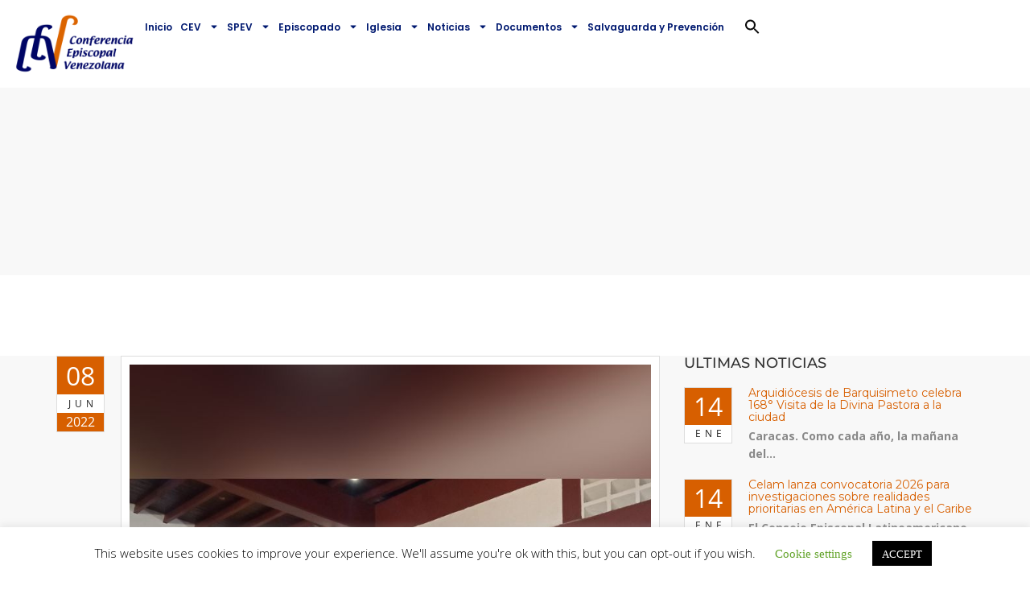

--- FILE ---
content_type: text/html; charset=UTF-8
request_url: https://conferenciaepiscopalvenezolana.com/mons-fernando-castro-el-espiritu-santo-ensena-a-traves-de-la-iglesia-y-envia-a-la-mision-durante-el-pentecostes-de-la-diocesis-de-margarita/
body_size: 24605
content:
<!DOCTYPE html>
<html lang="es">
<head>
	<meta charset="UTF-8">
	<meta name="viewport" content="width=device-width, initial-scale=1.0, viewport-fit=cover" />		<meta name='robots' content='index, follow, max-image-preview:large, max-snippet:-1, max-video-preview:-1' />

	<!-- This site is optimized with the Yoast SEO plugin v26.7 - https://yoast.com/wordpress/plugins/seo/ -->
	<title>Mons. Fernando Castro “el Espíritu Santo enseña a través de la Iglesia, y envía a la misión” durante el Pentecostés de la Diócesis de Margarita</title>
	<meta name="description" content="Margarita. - El domingo 5 de junio de 2022, Mons. Fernando Castro Aguayo, Obispo de la Diócesis de Margarita, presidió la celebración eucarística de la" />
	<link rel="canonical" href="https://conferenciaepiscopalvenezolana.com/mons-fernando-castro-el-espiritu-santo-ensena-a-traves-de-la-iglesia-y-envia-a-la-mision-durante-el-pentecostes-de-la-diocesis-de-margarita/" />
	<meta property="og:locale" content="es_ES" />
	<meta property="og:type" content="article" />
	<meta property="og:title" content="Mons. Fernando Castro “el Espíritu Santo enseña a través de la Iglesia, y envía a la misión” durante el Pentecostés de la Diócesis de Margarita" />
	<meta property="og:description" content="Margarita. - El domingo 5 de junio de 2022, Mons. Fernando Castro Aguayo, Obispo de la Diócesis de Margarita, presidió la celebración eucarística de la" />
	<meta property="og:url" content="https://conferenciaepiscopalvenezolana.com/mons-fernando-castro-el-espiritu-santo-ensena-a-traves-de-la-iglesia-y-envia-a-la-mision-durante-el-pentecostes-de-la-diocesis-de-margarita/" />
	<meta property="og:site_name" content="Conferencia Episcopal Venezolana" />
	<meta property="article:published_time" content="2022-06-08T20:04:54+00:00" />
	<meta property="article:modified_time" content="2022-06-08T20:04:58+00:00" />
	<meta property="og:image" content="https://conferenciaepiscopalvenezolana.com/wp-content/uploads/2022/06/6-08-06-22.jpg" />
	<meta property="og:image:width" content="800" />
	<meta property="og:image:height" content="800" />
	<meta property="og:image:type" content="image/jpeg" />
	<meta name="author" content="Comunicacion" />
	<meta name="twitter:card" content="summary_large_image" />
	<meta name="twitter:label1" content="Escrito por" />
	<meta name="twitter:data1" content="Comunicacion" />
	<meta name="twitter:label2" content="Tiempo de lectura" />
	<meta name="twitter:data2" content="2 minutos" />
	<script type="application/ld+json" class="yoast-schema-graph">{"@context":"https://schema.org","@graph":[{"@type":"Article","@id":"https://conferenciaepiscopalvenezolana.com/mons-fernando-castro-el-espiritu-santo-ensena-a-traves-de-la-iglesia-y-envia-a-la-mision-durante-el-pentecostes-de-la-diocesis-de-margarita/#article","isPartOf":{"@id":"https://conferenciaepiscopalvenezolana.com/mons-fernando-castro-el-espiritu-santo-ensena-a-traves-de-la-iglesia-y-envia-a-la-mision-durante-el-pentecostes-de-la-diocesis-de-margarita/"},"author":{"name":"Comunicacion","@id":"https://conferenciaepiscopalvenezolana.com/#/schema/person/f27a464593f755be29af2063af512909"},"headline":"Mons. Fernando Castro “el Espíritu Santo enseña a través de la Iglesia, y envía a la misión” durante el Pentecostés de la Diócesis de Margarita","datePublished":"2022-06-08T20:04:54+00:00","dateModified":"2022-06-08T20:04:58+00:00","mainEntityOfPage":{"@id":"https://conferenciaepiscopalvenezolana.com/mons-fernando-castro-el-espiritu-santo-ensena-a-traves-de-la-iglesia-y-envia-a-la-mision-durante-el-pentecostes-de-la-diocesis-de-margarita/"},"wordCount":273,"commentCount":0,"publisher":{"@id":"https://conferenciaepiscopalvenezolana.com/#organization"},"image":{"@id":"https://conferenciaepiscopalvenezolana.com/mons-fernando-castro-el-espiritu-santo-ensena-a-traves-de-la-iglesia-y-envia-a-la-mision-durante-el-pentecostes-de-la-diocesis-de-margarita/#primaryimage"},"thumbnailUrl":"https://conferenciaepiscopalvenezolana.com/wp-content/uploads/2022/06/6-08-06-22.jpg","articleSection":["Iglesia en Venezuela"],"inLanguage":"es","potentialAction":[{"@type":"CommentAction","name":"Comment","target":["https://conferenciaepiscopalvenezolana.com/mons-fernando-castro-el-espiritu-santo-ensena-a-traves-de-la-iglesia-y-envia-a-la-mision-durante-el-pentecostes-de-la-diocesis-de-margarita/#respond"]}]},{"@type":"WebPage","@id":"https://conferenciaepiscopalvenezolana.com/mons-fernando-castro-el-espiritu-santo-ensena-a-traves-de-la-iglesia-y-envia-a-la-mision-durante-el-pentecostes-de-la-diocesis-de-margarita/","url":"https://conferenciaepiscopalvenezolana.com/mons-fernando-castro-el-espiritu-santo-ensena-a-traves-de-la-iglesia-y-envia-a-la-mision-durante-el-pentecostes-de-la-diocesis-de-margarita/","name":"Mons. Fernando Castro “el Espíritu Santo enseña a través de la Iglesia, y envía a la misión” durante el Pentecostés de la Diócesis de Margarita","isPartOf":{"@id":"https://conferenciaepiscopalvenezolana.com/#website"},"primaryImageOfPage":{"@id":"https://conferenciaepiscopalvenezolana.com/mons-fernando-castro-el-espiritu-santo-ensena-a-traves-de-la-iglesia-y-envia-a-la-mision-durante-el-pentecostes-de-la-diocesis-de-margarita/#primaryimage"},"image":{"@id":"https://conferenciaepiscopalvenezolana.com/mons-fernando-castro-el-espiritu-santo-ensena-a-traves-de-la-iglesia-y-envia-a-la-mision-durante-el-pentecostes-de-la-diocesis-de-margarita/#primaryimage"},"thumbnailUrl":"https://conferenciaepiscopalvenezolana.com/wp-content/uploads/2022/06/6-08-06-22.jpg","datePublished":"2022-06-08T20:04:54+00:00","dateModified":"2022-06-08T20:04:58+00:00","description":"Margarita. - El domingo 5 de junio de 2022, Mons. Fernando Castro Aguayo, Obispo de la Diócesis de Margarita, presidió la celebración eucarística de la","breadcrumb":{"@id":"https://conferenciaepiscopalvenezolana.com/mons-fernando-castro-el-espiritu-santo-ensena-a-traves-de-la-iglesia-y-envia-a-la-mision-durante-el-pentecostes-de-la-diocesis-de-margarita/#breadcrumb"},"inLanguage":"es","potentialAction":[{"@type":"ReadAction","target":["https://conferenciaepiscopalvenezolana.com/mons-fernando-castro-el-espiritu-santo-ensena-a-traves-de-la-iglesia-y-envia-a-la-mision-durante-el-pentecostes-de-la-diocesis-de-margarita/"]}]},{"@type":"ImageObject","inLanguage":"es","@id":"https://conferenciaepiscopalvenezolana.com/mons-fernando-castro-el-espiritu-santo-ensena-a-traves-de-la-iglesia-y-envia-a-la-mision-durante-el-pentecostes-de-la-diocesis-de-margarita/#primaryimage","url":"https://conferenciaepiscopalvenezolana.com/wp-content/uploads/2022/06/6-08-06-22.jpg","contentUrl":"https://conferenciaepiscopalvenezolana.com/wp-content/uploads/2022/06/6-08-06-22.jpg","width":800,"height":800},{"@type":"BreadcrumbList","@id":"https://conferenciaepiscopalvenezolana.com/mons-fernando-castro-el-espiritu-santo-ensena-a-traves-de-la-iglesia-y-envia-a-la-mision-durante-el-pentecostes-de-la-diocesis-de-margarita/#breadcrumb","itemListElement":[{"@type":"ListItem","position":1,"name":"Home","item":"https://conferenciaepiscopalvenezolana.com/"},{"@type":"ListItem","position":2,"name":"Noticias","item":"http://conferenciaepiscopalvenezolana.com/noticias/"},{"@type":"ListItem","position":3,"name":"Mons. Fernando Castro “el Espíritu Santo enseña a través de la Iglesia, y envía a la misión” durante el Pentecostés de la Diócesis de Margarita"}]},{"@type":"WebSite","@id":"https://conferenciaepiscopalvenezolana.com/#website","url":"https://conferenciaepiscopalvenezolana.com/","name":"Conferencia Episcopal Venezolana","description":"La Conferencia Episcopal Venezolana (CEV) es una Institución de carácter permanente que de acuerdo al Concilio Vaticano II, asocia a los Obispos de la República; para ejercer unidos, como expresión de afecto colegial, algunas funciones pastorales respecto a los fieles de su territorio y promover, conforme a la norma del derecho, el mayor bien que la Iglesia proporciona a los hombres, sobre todo mediante formas y modos de apostolado convenientemente acomodados a las circunstancias de tiempo y lugar.","publisher":{"@id":"https://conferenciaepiscopalvenezolana.com/#organization"},"potentialAction":[{"@type":"SearchAction","target":{"@type":"EntryPoint","urlTemplate":"https://conferenciaepiscopalvenezolana.com/?s={search_term_string}"},"query-input":{"@type":"PropertyValueSpecification","valueRequired":true,"valueName":"search_term_string"}}],"inLanguage":"es"},{"@type":"Organization","@id":"https://conferenciaepiscopalvenezolana.com/#organization","name":"Conferencia Episcopal Venezolana","url":"https://conferenciaepiscopalvenezolana.com/","logo":{"@type":"ImageObject","inLanguage":"es","@id":"https://conferenciaepiscopalvenezolana.com/#/schema/logo/image/","url":"https://conferenciaepiscopalvenezolana.com/wp-content/uploads/2023/02/logo-conferencia-episcopal-venezolana.png","contentUrl":"https://conferenciaepiscopalvenezolana.com/wp-content/uploads/2023/02/logo-conferencia-episcopal-venezolana.png","width":1720,"height":923,"caption":"Conferencia Episcopal Venezolana"},"image":{"@id":"https://conferenciaepiscopalvenezolana.com/#/schema/logo/image/"}},{"@type":"Person","@id":"https://conferenciaepiscopalvenezolana.com/#/schema/person/f27a464593f755be29af2063af512909","name":"Comunicacion","image":{"@type":"ImageObject","inLanguage":"es","@id":"https://conferenciaepiscopalvenezolana.com/#/schema/person/image/","url":"https://secure.gravatar.com/avatar/18bcface9195ae0e312eaeba30e8fb09bf4fb7b0273d63f82a8c35c8acc7901f?s=96&d=robohash&r=g","contentUrl":"https://secure.gravatar.com/avatar/18bcface9195ae0e312eaeba30e8fb09bf4fb7b0273d63f82a8c35c8acc7901f?s=96&d=robohash&r=g","caption":"Comunicacion"}}]}</script>
	<!-- / Yoast SEO plugin. -->


<link rel='dns-prefetch' href='//maps.googleapis.com' />
<link rel='dns-prefetch' href='//fonts.googleapis.com' />
<link rel="alternate" type="application/rss+xml" title="Conferencia Episcopal Venezolana &raquo; Feed" href="https://conferenciaepiscopalvenezolana.com/feed/" />
<link rel="alternate" type="application/rss+xml" title="Conferencia Episcopal Venezolana &raquo; Feed de los comentarios" href="https://conferenciaepiscopalvenezolana.com/comments/feed/" />
<link rel="alternate" type="application/rss+xml" title="Conferencia Episcopal Venezolana &raquo; Comentario Mons. Fernando Castro “el Espíritu Santo enseña a través de la Iglesia, y envía a la misión” durante el Pentecostés de la Diócesis de Margarita del feed" href="https://conferenciaepiscopalvenezolana.com/mons-fernando-castro-el-espiritu-santo-ensena-a-traves-de-la-iglesia-y-envia-a-la-mision-durante-el-pentecostes-de-la-diocesis-de-margarita/feed/" />
<link rel="alternate" title="oEmbed (JSON)" type="application/json+oembed" href="https://conferenciaepiscopalvenezolana.com/wp-json/oembed/1.0/embed?url=https%3A%2F%2Fconferenciaepiscopalvenezolana.com%2Fmons-fernando-castro-el-espiritu-santo-ensena-a-traves-de-la-iglesia-y-envia-a-la-mision-durante-el-pentecostes-de-la-diocesis-de-margarita%2F" />
<link rel="alternate" title="oEmbed (XML)" type="text/xml+oembed" href="https://conferenciaepiscopalvenezolana.com/wp-json/oembed/1.0/embed?url=https%3A%2F%2Fconferenciaepiscopalvenezolana.com%2Fmons-fernando-castro-el-espiritu-santo-ensena-a-traves-de-la-iglesia-y-envia-a-la-mision-durante-el-pentecostes-de-la-diocesis-de-margarita%2F&#038;format=xml" />
<style id='wp-img-auto-sizes-contain-inline-css' type='text/css'>
img:is([sizes=auto i],[sizes^="auto," i]){contain-intrinsic-size:3000px 1500px}
/*# sourceURL=wp-img-auto-sizes-contain-inline-css */
</style>

<style id='wp-emoji-styles-inline-css' type='text/css'>

	img.wp-smiley, img.emoji {
		display: inline !important;
		border: none !important;
		box-shadow: none !important;
		height: 1em !important;
		width: 1em !important;
		margin: 0 0.07em !important;
		vertical-align: -0.1em !important;
		background: none !important;
		padding: 0 !important;
	}
/*# sourceURL=wp-emoji-styles-inline-css */
</style>
<link rel='stylesheet' id='wp-block-library-css' href='https://conferenciaepiscopalvenezolana.com/wp-includes/css/dist/block-library/style.min.css?ver=6.9' type='text/css' media='all' />

<style id='classic-theme-styles-inline-css' type='text/css'>
/*! This file is auto-generated */
.wp-block-button__link{color:#fff;background-color:#32373c;border-radius:9999px;box-shadow:none;text-decoration:none;padding:calc(.667em + 2px) calc(1.333em + 2px);font-size:1.125em}.wp-block-file__button{background:#32373c;color:#fff;text-decoration:none}
/*# sourceURL=/wp-includes/css/classic-themes.min.css */
</style>
<link rel='stylesheet' id='wp-components-css' href='https://conferenciaepiscopalvenezolana.com/wp-includes/css/dist/components/style.min.css?ver=6.9' type='text/css' media='all' />
<link rel='stylesheet' id='wp-preferences-css' href='https://conferenciaepiscopalvenezolana.com/wp-includes/css/dist/preferences/style.min.css?ver=6.9' type='text/css' media='all' />
<link rel='stylesheet' id='wp-block-editor-css' href='https://conferenciaepiscopalvenezolana.com/wp-includes/css/dist/block-editor/style.min.css?ver=6.9' type='text/css' media='all' />
<link rel='stylesheet' id='popup-maker-block-library-style-css' href='https://conferenciaepiscopalvenezolana.com/wp-content/plugins/popup-maker/dist/packages/block-library-style.css?ver=dbea705cfafe089d65f1' type='text/css' media='all' />
<link rel='stylesheet' id='edd-blocks-css' href='https://conferenciaepiscopalvenezolana.com/wp-content/plugins/easy-digital-downloads/includes/blocks/assets/css/edd-blocks.css?ver=3.6.2' type='text/css' media='all' />
<link rel='stylesheet' id='cookie-law-info-css' href='https://conferenciaepiscopalvenezolana.com/wp-content/plugins/cookie-law-info/legacy/public/css/cookie-law-info-public.css?ver=3.3.9.1' type='text/css' media='all' />
<link rel='stylesheet' id='cookie-law-info-gdpr-css' href='https://conferenciaepiscopalvenezolana.com/wp-content/plugins/cookie-law-info/legacy/public/css/cookie-law-info-gdpr.css?ver=3.3.9.1' type='text/css' media='all' />
<link rel='stylesheet' id='essential-grid-plugin-settings-css' href='https://conferenciaepiscopalvenezolana.com/wp-content/plugins/essential-grid/public/assets/css/settings.css?ver=2.3.2' type='text/css' media='all' />
<link rel='stylesheet' id='tp-open-sans-css' href='https://fonts.googleapis.com/css?family=Open+Sans%3A300%2C400%2C600%2C700%2C800&#038;ver=6.9' type='text/css' media='all' />
<link rel='stylesheet' id='tp-raleway-css' href='https://fonts.googleapis.com/css?family=Raleway%3A100%2C200%2C300%2C400%2C500%2C600%2C700%2C800%2C900&#038;ver=6.9' type='text/css' media='all' />
<link rel='stylesheet' id='tp-droid-serif-css' href='https://fonts.googleapis.com/css?family=Droid+Serif%3A400%2C700&#038;ver=6.9' type='text/css' media='all' />
<link rel='stylesheet' id='tp-fontello-css' href='https://conferenciaepiscopalvenezolana.com/wp-content/plugins/essential-grid/public/assets/font/fontello/css/fontello.css?ver=2.3.2' type='text/css' media='all' />
<link rel='stylesheet' id='image-hover-effects-css-css' href='https://conferenciaepiscopalvenezolana.com/wp-content/plugins/mega-addons-for-visual-composer/css/ihover.css?ver=6.9' type='text/css' media='all' />
<link rel='stylesheet' id='style-css-css' href='https://conferenciaepiscopalvenezolana.com/wp-content/plugins/mega-addons-for-visual-composer/css/style.css?ver=6.9' type='text/css' media='all' />
<link rel='stylesheet' id='font-awesome-latest-css' href='https://conferenciaepiscopalvenezolana.com/wp-content/plugins/mega-addons-for-visual-composer/css/font-awesome/css/all.css?ver=6.9' type='text/css' media='all' />
<link rel='stylesheet' id='power-addons-plugins-css' href='https://conferenciaepiscopalvenezolana.com/wp-content/plugins/power-vc-add-on/public/css/plugins.css?ver=1.0.0' type='text/css' media='all' />
<link rel='stylesheet' id='power-addons-css' href='https://conferenciaepiscopalvenezolana.com/wp-content/plugins/power-vc-add-on/public/css/power-addons-public.css?ver=1.0.0' type='text/css' media='all' />
<link rel='stylesheet' id='font-awesome-css' href='https://conferenciaepiscopalvenezolana.com/wp-content/plugins/elementor/assets/lib/font-awesome/css/font-awesome.min.css?ver=4.7.0' type='text/css' media='all' />
<link rel='stylesheet' id='bit14-vc-addons-free-css' href='https://conferenciaepiscopalvenezolana.com/wp-content/plugins/vc-addons-by-bit14/assets/css/style.css' type='text/css' media='all' />
<link rel='stylesheet' id='edd-styles-css' href='https://conferenciaepiscopalvenezolana.com/wp-content/plugins/easy-digital-downloads/assets/build/css/frontend/edd.min.css?ver=3.6.2' type='text/css' media='all' />
<link rel='stylesheet' id='ivory-search-styles-css' href='https://conferenciaepiscopalvenezolana.com/wp-content/plugins/add-search-to-menu/public/css/ivory-search.min.css?ver=5.5.12' type='text/css' media='all' />
<link rel='stylesheet' id='extensive-vc-main-style-css' href='https://conferenciaepiscopalvenezolana.com/wp-content/plugins/extensive-vc-addon/assets/css/main.min.css?ver=6.9' type='text/css' media='all' />
<link rel='stylesheet' id='ionicons-css' href='https://conferenciaepiscopalvenezolana.com/wp-content/plugins/extensive-vc-addon/assets/css/ion-icons/css/ionicons.min.css?ver=6.9' type='text/css' media='all' />
<link rel='stylesheet' id='blessing-fonts-css' href='https://fonts.googleapis.com/css?family=Open+Sans%3A300%2C300italic%2C400%2C400italic%2C600%2C600italic%2C700%2C700italic%2C800%2C800italic%7CRoboto+Slab%3A100%2C300%2C400%2C700%7CMontserrat%3A400%2C700%7CMerriweather%3A400%2C700%2C900%2C400italic%2C700italic%2C900italic&#038;subset=latin%2Clatin-ext' type='text/css' media='all' />
<link rel='stylesheet' id='blessing-bootstrap-css' href='https://conferenciaepiscopalvenezolana.com/wp-content/themes/blessing/assets/css/bootstrap.css?ver=1.0' type='text/css' media='all' />
<link rel='stylesheet' id='blessing-font-awesome-css' href='https://conferenciaepiscopalvenezolana.com/wp-content/themes/blessing/assets/css/font-awesome.min.css?ver=1.0' type='text/css' media='all' />
<link rel='stylesheet' id='blessing-owl-carousel-css' href='https://conferenciaepiscopalvenezolana.com/wp-content/themes/blessing/assets/css/owl.carousel.css?ver=1.0' type='text/css' media='all' />
<link rel='stylesheet' id='blessing-animate-css' href='https://conferenciaepiscopalvenezolana.com/wp-content/themes/blessing/assets/css/animate.min.css?ver=1.0' type='text/css' media='all' />
<link rel='stylesheet' id='blessing-magnific-css' href='https://conferenciaepiscopalvenezolana.com/wp-content/themes/blessing/assets/css/magnific-popup.css?ver=1.0' type='text/css' media='all' />
<link rel='stylesheet' id='blessing-normalize-css' href='https://conferenciaepiscopalvenezolana.com/wp-content/themes/blessing/assets/css/normalize.min.css?ver=1.0' type='text/css' media='all' />
<link rel='stylesheet' id='blessing-mediaelementplayer-css' href='https://conferenciaepiscopalvenezolana.com/wp-content/themes/blessing/assets/css/mediaelementplayer.css?ver=1.0' type='text/css' media='all' />
<link rel='stylesheet' id='blessing-style-css' href='https://conferenciaepiscopalvenezolana.com/wp-content/themes/blessing/style.css?ver=6.9' type='text/css' media='all' />
<style id='blessing-style-inline-css' type='text/css'>

    	::selection {
			color: #fff;
			background:  #d75f00;
		}
		::-moz-selection {
			color: #fff;
			background:  #d75f00;
		}

		/* default color: #8ec92f */
		/* Color */
		a{color: #d75f00;}
		a:hover{color:#222;}
		
		.event-list span.time:before,		
		.countdown li span,
		blockquote:before, .text-title h2,
		.hover .btn-view-details,
		.pagination li a, .woocommerce .star-rating span, .woocommerce .star-rating::before,
		.price .woocommerce-Price-amount, header .info ul.info-list li i
		{color: #d75f00;}

		#mainmenu > li.current-menu-ancestor > a, #mainmenu > li > a:hover, header .social a:hover,
		#mainmenu > li.current-menu-item > a, header.cbp-af-header.cbp-af-header-shrink #mainmenu > li > a:hover,
		header.cbp-af-header.cbp-af-header-shrink #mainmenu > li.current-menu-item > a 
		{color: #d75f00;}

		/* Background Color */
		.bg-color, .custom-carousel-2 .item-blog .date,
		.custom-col-3 i:hover, 
		.content-group-1 .date-wrap .date,
		.event-item .right-col,
		.btn-custom, a.btn-icon:hover,
		.lessons-list .media a, .button.btn.btn-line:hover,
		#page-events, #page-blog, #menu-btn.active,
		#sidebar .wp-tag-cloud li a,
		.date-box, #filters a.selected,
		.f_box, .featured-box-pic .btn-custom,
		.event-list .date .month,
		.testi-slider .flex-control-paging li a.flex-active,
		.info-box:hover, .info-box .price,
		.pagination li.active a, .pagination li.active a:hover, 
		.pagination li span.current, 
		.pagination li span.current:hover,
		.st-btn, .fc-widget-header, #back-to-top, #btn-search,
		.woocommerce #respond input#submit, .woocommerce a.button, 
		.woocommerce button.button, .woocommerce input.button, .woocommerce-cart .wc-proceed-to-checkout a.checkout-button,
		.woocommerce #respond input#submit.alt, .woocommerce a.button.alt, .woocommerce button.button.alt, .woocommerce input.button.alt
		{background-color:  #d75f00;}

		/* Border Color */
		.title-text:before,
		.title-text:after,
		.custom-col-3:hover,
		.custom-col-3 i:hover,
		.countdown-container h3,
		a.btn-icon:hover, .blog-post article:hover,
		.hover .btn-view-details,
		.custom-carousel-2 .item-blog:hover,
		.pagination li.active a, .pagination li.active a:hover, 
		.pagination li span.current, .pagination li span.current:hover, .button.btn.btn-line:hover
		{border-color:  #d75f00;}	
		
		body.royal_preloader{background-color: #ffffff;}

		@media only screen and (max-width: 992px) {
			#mainmenu li a, #mainmenu > li > a, header .social a {
				color:#555 !important;
			}
			#mainmenu li ul li a:hover{
				color:#d75f00 !important;
			}	
			#mainmenu > li.current-menu-ancestor > a, #mainmenu li a:hover, #mainmenu li li a:hover, #mainmenu li li.current-menu-item > a{
				color:#d75f00 !important;
			}	
			header .info, header .info ul.info-list li span, 
			header .info ul.info-list li strong, header .info .social a{
				color:#555 !important;
			}
		}

		@media only screen and (min-width: 993px) {
			#mainmenu li li a{
				background-color: #ffffff;
				color:#001970;
			}
			#mainmenu li li a:hover, #mainmenu li li.current-menu-item > a {				
				color:#d75f00;
				background:#ffffff;
			}
		}
/*# sourceURL=blessing-style-inline-css */
</style>
<link rel='stylesheet' id='elementor-frontend-css' href='https://conferenciaepiscopalvenezolana.com/wp-content/plugins/elementor/assets/css/frontend.min.css?ver=3.32.4' type='text/css' media='all' />
<link rel='stylesheet' id='widget-image-css' href='https://conferenciaepiscopalvenezolana.com/wp-content/plugins/elementor/assets/css/widget-image.min.css?ver=3.32.4' type='text/css' media='all' />
<link rel='stylesheet' id='widget-nav-menu-css' href='https://conferenciaepiscopalvenezolana.com/wp-content/plugins/elementor-pro/assets/css/widget-nav-menu.min.css?ver=3.31.2' type='text/css' media='all' />
<link rel='stylesheet' id='e-sticky-css' href='https://conferenciaepiscopalvenezolana.com/wp-content/plugins/elementor-pro/assets/css/modules/sticky.min.css?ver=3.31.2' type='text/css' media='all' />
<link rel='stylesheet' id='elementor-post-31133-css' href='https://conferenciaepiscopalvenezolana.com/wp-content/uploads/elementor/css/post-31133.css?ver=1767883560' type='text/css' media='all' />
<link rel='stylesheet' id='font-awesome-5-all-css' href='https://conferenciaepiscopalvenezolana.com/wp-content/plugins/elementor/assets/lib/font-awesome/css/all.min.css?ver=3.32.4' type='text/css' media='all' />
<link rel='stylesheet' id='font-awesome-4-shim-css' href='https://conferenciaepiscopalvenezolana.com/wp-content/plugins/elementor/assets/lib/font-awesome/css/v4-shims.min.css?ver=3.32.4' type='text/css' media='all' />
<link rel='stylesheet' id='elementor-post-32366-css' href='https://conferenciaepiscopalvenezolana.com/wp-content/uploads/elementor/css/post-32366.css?ver=1767883560' type='text/css' media='all' />
<link rel='stylesheet' id='extensive-vc-google-fonts-css' href='https://fonts.googleapis.com/css?family=Raleway%3A400%2C500%2C600%2C700%2C800%2C900%7CPoppins%3A400%2C700&#038;subset=latin-ext&#038;ver=1.0' type='text/css' media='all' />
<link rel='stylesheet' id='srpw-style-css' href='https://conferenciaepiscopalvenezolana.com/wp-content/plugins/smart-recent-posts-widget/assets/css/srpw-frontend.css?ver=6.9' type='text/css' media='all' />
<link rel='stylesheet' id='wpr-text-animations-css-css' href='https://conferenciaepiscopalvenezolana.com/wp-content/plugins/royal-elementor-addons/assets/css/lib/animations/text-animations.min.css?ver=1.7.1036' type='text/css' media='all' />
<link rel='stylesheet' id='wpr-addons-css-css' href='https://conferenciaepiscopalvenezolana.com/wp-content/plugins/royal-elementor-addons/assets/css/frontend.min.css?ver=1.7.1036' type='text/css' media='all' />
<link rel='stylesheet' id='elementor-gf-local-roboto-css' href='http://conferenciaepiscopalvenezolana.com/wp-content/uploads/elementor/google-fonts/css/roboto.css?ver=1750363099' type='text/css' media='all' />
<link rel='stylesheet' id='elementor-gf-local-robotoslab-css' href='http://conferenciaepiscopalvenezolana.com/wp-content/uploads/elementor/google-fonts/css/robotoslab.css?ver=1750363104' type='text/css' media='all' />
<link rel='stylesheet' id='elementor-gf-local-poppins-css' href='http://conferenciaepiscopalvenezolana.com/wp-content/uploads/elementor/google-fonts/css/poppins.css?ver=1754963480' type='text/css' media='all' />
<script type="text/javascript" data-cfasync="false" src="https://conferenciaepiscopalvenezolana.com/wp-includes/js/jquery/jquery.min.js?ver=3.7.1" id="jquery-core-js"></script>
<script type="text/javascript" data-cfasync="false" src="https://conferenciaepiscopalvenezolana.com/wp-includes/js/jquery/jquery-migrate.min.js?ver=3.4.1" id="jquery-migrate-js"></script>
<script type="text/javascript" id="cookie-law-info-js-extra">
/* <![CDATA[ */
var Cli_Data = {"nn_cookie_ids":[],"cookielist":[],"non_necessary_cookies":[],"ccpaEnabled":"","ccpaRegionBased":"","ccpaBarEnabled":"","strictlyEnabled":["necessary","obligatoire"],"ccpaType":"gdpr","js_blocking":"","custom_integration":"","triggerDomRefresh":"","secure_cookies":""};
var cli_cookiebar_settings = {"animate_speed_hide":"500","animate_speed_show":"500","background":"#FFF","border":"#b1a6a6c2","border_on":"","button_1_button_colour":"#000","button_1_button_hover":"#000000","button_1_link_colour":"#fff","button_1_as_button":"1","button_1_new_win":"","button_2_button_colour":"#333","button_2_button_hover":"#292929","button_2_link_colour":"#444","button_2_as_button":"","button_2_hidebar":"","button_3_button_colour":"#000","button_3_button_hover":"#000000","button_3_link_colour":"#fff","button_3_as_button":"1","button_3_new_win":"","button_4_button_colour":"#000","button_4_button_hover":"#000000","button_4_link_colour":"#62a329","button_4_as_button":"","button_7_button_colour":"#61a229","button_7_button_hover":"#4e8221","button_7_link_colour":"#fff","button_7_as_button":"1","button_7_new_win":"","font_family":"inherit","header_fix":"","notify_animate_hide":"1","notify_animate_show":"","notify_div_id":"#cookie-law-info-bar","notify_position_horizontal":"right","notify_position_vertical":"bottom","scroll_close":"","scroll_close_reload":"","accept_close_reload":"","reject_close_reload":"","showagain_tab":"1","showagain_background":"#fff","showagain_border":"#000","showagain_div_id":"#cookie-law-info-again","showagain_x_position":"100px","text":"#000","show_once_yn":"","show_once":"10000","logging_on":"","as_popup":"","popup_overlay":"1","bar_heading_text":"","cookie_bar_as":"banner","popup_showagain_position":"bottom-right","widget_position":"left"};
var log_object = {"ajax_url":"https://conferenciaepiscopalvenezolana.com/wp-admin/admin-ajax.php"};
//# sourceURL=cookie-law-info-js-extra
/* ]]> */
</script>
<script type="text/javascript" src="https://conferenciaepiscopalvenezolana.com/wp-content/plugins/cookie-law-info/legacy/public/js/cookie-law-info-public.js?ver=3.3.9.1" id="cookie-law-info-js"></script>
<script type="text/javascript" src="https://maps.googleapis.com/maps/api/js?key=AIzaSyAvpnlHRidMIU374bKM5-sx8ruc01OvDjI&amp;ver=1.0" id="blessing-mapapi-js"></script>
<script type="text/javascript" src="https://conferenciaepiscopalvenezolana.com/wp-content/themes/blessing/assets/js/magnific-popup.js?ver=1.0" id="blessing-magnific-js"></script>
<script type="text/javascript" src="https://conferenciaepiscopalvenezolana.com/wp-content/themes/blessing/assets/js/jquery.countdown.min.js?ver=1.0" id="blessing-countdown-js"></script>
<script type="text/javascript" src="https://conferenciaepiscopalvenezolana.com/wp-content/plugins/elementor/assets/lib/font-awesome/js/v4-shims.min.js?ver=3.32.4" id="font-awesome-4-shim-js"></script>
<link rel="https://api.w.org/" href="https://conferenciaepiscopalvenezolana.com/wp-json/" /><link rel="alternate" title="JSON" type="application/json" href="https://conferenciaepiscopalvenezolana.com/wp-json/wp/v2/posts/23836" /><link rel="EditURI" type="application/rsd+xml" title="RSD" href="https://conferenciaepiscopalvenezolana.com/xmlrpc.php?rsd" />
<meta name="generator" content="WordPress 6.9" />
<link rel='shortlink' href='https://conferenciaepiscopalvenezolana.com/?p=23836' />
<meta name="generator" content="Easy Digital Downloads v3.6.2" />
<link rel="pingback" href="https://conferenciaepiscopalvenezolana.com/xmlrpc.php">
<meta name="generator" content="Elementor 3.32.4; features: e_font_icon_svg, additional_custom_breakpoints; settings: css_print_method-external, google_font-enabled, font_display-swap">
<style type="text/css">.recentcomments a{display:inline !important;padding:0 !important;margin:0 !important;}</style>			<style>
				.e-con.e-parent:nth-of-type(n+4):not(.e-lazyloaded):not(.e-no-lazyload),
				.e-con.e-parent:nth-of-type(n+4):not(.e-lazyloaded):not(.e-no-lazyload) * {
					background-image: none !important;
				}
				@media screen and (max-height: 1024px) {
					.e-con.e-parent:nth-of-type(n+3):not(.e-lazyloaded):not(.e-no-lazyload),
					.e-con.e-parent:nth-of-type(n+3):not(.e-lazyloaded):not(.e-no-lazyload) * {
						background-image: none !important;
					}
				}
				@media screen and (max-height: 640px) {
					.e-con.e-parent:nth-of-type(n+2):not(.e-lazyloaded):not(.e-no-lazyload),
					.e-con.e-parent:nth-of-type(n+2):not(.e-lazyloaded):not(.e-no-lazyload) * {
						background-image: none !important;
					}
				}
			</style>
			<meta name="generator" content="Powered by WPBakery Page Builder - drag and drop page builder for WordPress."/>
<link rel="icon" href="https://conferenciaepiscopalvenezolana.com/wp-content/uploads/2022/05/Primer-logo-CEV-transparente-75x75.webp" sizes="32x32" />
<link rel="icon" href="https://conferenciaepiscopalvenezolana.com/wp-content/uploads/2022/05/Primer-logo-CEV-transparente-370x370.webp" sizes="192x192" />
<link rel="apple-touch-icon" href="https://conferenciaepiscopalvenezolana.com/wp-content/uploads/2022/05/Primer-logo-CEV-transparente-370x370.webp" />
<meta name="msapplication-TileImage" content="https://conferenciaepiscopalvenezolana.com/wp-content/uploads/2022/05/Primer-logo-CEV-transparente-370x370.webp" />
		<style type="text/css" id="wp-custom-css">
			#subheader{     background: 50% -124.4px rgb(248, 248, 248) !important;
    padding: 30px 0 30px 0;}
#subheader h1{
	color:#d75f00;
}
#content {
    padding: 0px 0 80px 0;
}

.edd_free_link {
	margin-top:10px;
}

#blog-comment .post-navigation {
	display:none;
}
header.cbp-af-header{
	position:static;
	
}

p{
	text-align: justify;
}

#subheader h1{
	font-weight: 600;
}

.blog-read{
	font-size: 16px;
	color: #2F2F2F;
	font-weight: 500;
}

.sc_blogger_item_excerpt_text p{
	font-size: 14px;
}

.sc_blogger_item_title a{
	font-weight: 500;
}

#back-to-top.show{
	opacity: 0;
}

.blog-read .preview .post-slider.owl-theme .owl-controls{
	bottom: 300px;
}

.txt{
	font-weight: 700;
}

.wis-template-ad{
	display: none;
}

#blog-comment{
	display: none;
}

.container{
	margin-top: 100px;
}

 .col-md-12 h1 {
    visibility: hidden;
    font-size: 0;
}


.col-md-12 h1 span {
    visibility: visible;
    display: block;
	font-weight: bold;
} 
		</style>
		<style id="wpr_lightbox_styles">
				.lg-backdrop {
					background-color: rgba(0,0,0,0.6) !important;
				}
				.lg-toolbar,
				.lg-dropdown {
					background-color: rgba(0,0,0,0.8) !important;
				}
				.lg-dropdown:after {
					border-bottom-color: rgba(0,0,0,0.8) !important;
				}
				.lg-sub-html {
					background-color: rgba(0,0,0,0.8) !important;
				}
				.lg-thumb-outer,
				.lg-progress-bar {
					background-color: #444444 !important;
				}
				.lg-progress {
					background-color: #a90707 !important;
				}
				.lg-icon {
					color: #efefef !important;
					font-size: 20px !important;
				}
				.lg-icon.lg-toogle-thumb {
					font-size: 24px !important;
				}
				.lg-icon:hover,
				.lg-dropdown-text:hover {
					color: #ffffff !important;
				}
				.lg-sub-html,
				.lg-dropdown-text {
					color: #efefef !important;
					font-size: 14px !important;
				}
				#lg-counter {
					color: #efefef !important;
					font-size: 14px !important;
				}
				.lg-prev,
				.lg-next {
					font-size: 35px !important;
				}

				/* Defaults */
				.lg-icon {
				background-color: transparent !important;
				}

				#lg-counter {
				opacity: 0.9;
				}

				.lg-thumb-outer {
				padding: 0 10px;
				}

				.lg-thumb-item {
				border-radius: 0 !important;
				border: none !important;
				opacity: 0.5;
				}

				.lg-thumb-item.active {
					opacity: 1;
				}
	         </style><style id="kirki-inline-styles">#royal_preloader.royal_preloader_logo .royal_preloader_percentage{font-family:Open Sans;font-size:13px;font-weight:400;letter-spacing:2px;line-height:40px;text-align:center;text-transform:none;color:#f8f8f8;}header .info, header .info ul.info-list li span, header .info ul.info-list li strong, header .info .social a{color:#001970;}header .info .social a:hover, header .info a:hover{color:#d75f00;}header .info{border-bottom-color:rgba(255,255,255,0.12);}#mainmenu > li > a, header .social a{color:#001970;}header.cbp-af-header.cbp-af-header-shrink #mainmenu > li > a, header.cbp-af-header.cbp-af-header-shrink .social a{color:#001970;}.menu-back.cbp-af-header{background-color:rgba(255, 255, 255, 0.59);}header.cbp-af-header.cbp-af-header-shrink{background-color:rgba(255,255,255,0.79);border-bottom-color:#eeeeee;}ul#mainmenu > li > a{font-family:Montserrat;font-size:13px;font-weight:700;letter-spacing:0.5px;line-height:1.5em;text-align:center;text-transform:none;}ul#mainmenu li li a{font-family:Montserrat;font-size:14px;font-weight:500;letter-spacing:normal;line-height:1.3em;text-align:left;text-transform:none;}footer.site-footer, footer.site-footer h3{color:#ffffff;}footer.site-footer .sub-footer{color:#cccccc;background-color:#0b0b0b;padding-top:40px;padding-bottom:40px;}footer.site-footer{background-color:#111111;}footer.site-footer .main-footer{padding-top:80px;padding-bottom:10px;}body{font-family:Open Sans;font-size:14px;font-weight:400;letter-spacing:0px;line-height:1.7em;text-align:inherit;text-transform:none;color:#888888;}/* cyrillic-ext */
@font-face {
  font-family: 'Open Sans';
  font-style: normal;
  font-weight: 400;
  font-stretch: 100%;
  font-display: swap;
  src: url(https://conferenciaepiscopalvenezolana.com/wp-content/fonts/open-sans/memSYaGs126MiZpBA-UvWbX2vVnXBbObj2OVZyOOSr4dVJWUgsjZ0B4taVIGxA.woff2) format('woff2');
  unicode-range: U+0460-052F, U+1C80-1C8A, U+20B4, U+2DE0-2DFF, U+A640-A69F, U+FE2E-FE2F;
}
/* cyrillic */
@font-face {
  font-family: 'Open Sans';
  font-style: normal;
  font-weight: 400;
  font-stretch: 100%;
  font-display: swap;
  src: url(https://conferenciaepiscopalvenezolana.com/wp-content/fonts/open-sans/memSYaGs126MiZpBA-UvWbX2vVnXBbObj2OVZyOOSr4dVJWUgsjZ0B4kaVIGxA.woff2) format('woff2');
  unicode-range: U+0301, U+0400-045F, U+0490-0491, U+04B0-04B1, U+2116;
}
/* greek-ext */
@font-face {
  font-family: 'Open Sans';
  font-style: normal;
  font-weight: 400;
  font-stretch: 100%;
  font-display: swap;
  src: url(https://conferenciaepiscopalvenezolana.com/wp-content/fonts/open-sans/memSYaGs126MiZpBA-UvWbX2vVnXBbObj2OVZyOOSr4dVJWUgsjZ0B4saVIGxA.woff2) format('woff2');
  unicode-range: U+1F00-1FFF;
}
/* greek */
@font-face {
  font-family: 'Open Sans';
  font-style: normal;
  font-weight: 400;
  font-stretch: 100%;
  font-display: swap;
  src: url(https://conferenciaepiscopalvenezolana.com/wp-content/fonts/open-sans/memSYaGs126MiZpBA-UvWbX2vVnXBbObj2OVZyOOSr4dVJWUgsjZ0B4jaVIGxA.woff2) format('woff2');
  unicode-range: U+0370-0377, U+037A-037F, U+0384-038A, U+038C, U+038E-03A1, U+03A3-03FF;
}
/* hebrew */
@font-face {
  font-family: 'Open Sans';
  font-style: normal;
  font-weight: 400;
  font-stretch: 100%;
  font-display: swap;
  src: url(https://conferenciaepiscopalvenezolana.com/wp-content/fonts/open-sans/memSYaGs126MiZpBA-UvWbX2vVnXBbObj2OVZyOOSr4dVJWUgsjZ0B4iaVIGxA.woff2) format('woff2');
  unicode-range: U+0307-0308, U+0590-05FF, U+200C-2010, U+20AA, U+25CC, U+FB1D-FB4F;
}
/* math */
@font-face {
  font-family: 'Open Sans';
  font-style: normal;
  font-weight: 400;
  font-stretch: 100%;
  font-display: swap;
  src: url(https://conferenciaepiscopalvenezolana.com/wp-content/fonts/open-sans/memSYaGs126MiZpBA-UvWbX2vVnXBbObj2OVZyOOSr4dVJWUgsjZ0B5caVIGxA.woff2) format('woff2');
  unicode-range: U+0302-0303, U+0305, U+0307-0308, U+0310, U+0312, U+0315, U+031A, U+0326-0327, U+032C, U+032F-0330, U+0332-0333, U+0338, U+033A, U+0346, U+034D, U+0391-03A1, U+03A3-03A9, U+03B1-03C9, U+03D1, U+03D5-03D6, U+03F0-03F1, U+03F4-03F5, U+2016-2017, U+2034-2038, U+203C, U+2040, U+2043, U+2047, U+2050, U+2057, U+205F, U+2070-2071, U+2074-208E, U+2090-209C, U+20D0-20DC, U+20E1, U+20E5-20EF, U+2100-2112, U+2114-2115, U+2117-2121, U+2123-214F, U+2190, U+2192, U+2194-21AE, U+21B0-21E5, U+21F1-21F2, U+21F4-2211, U+2213-2214, U+2216-22FF, U+2308-230B, U+2310, U+2319, U+231C-2321, U+2336-237A, U+237C, U+2395, U+239B-23B7, U+23D0, U+23DC-23E1, U+2474-2475, U+25AF, U+25B3, U+25B7, U+25BD, U+25C1, U+25CA, U+25CC, U+25FB, U+266D-266F, U+27C0-27FF, U+2900-2AFF, U+2B0E-2B11, U+2B30-2B4C, U+2BFE, U+3030, U+FF5B, U+FF5D, U+1D400-1D7FF, U+1EE00-1EEFF;
}
/* symbols */
@font-face {
  font-family: 'Open Sans';
  font-style: normal;
  font-weight: 400;
  font-stretch: 100%;
  font-display: swap;
  src: url(https://conferenciaepiscopalvenezolana.com/wp-content/fonts/open-sans/memSYaGs126MiZpBA-UvWbX2vVnXBbObj2OVZyOOSr4dVJWUgsjZ0B5OaVIGxA.woff2) format('woff2');
  unicode-range: U+0001-000C, U+000E-001F, U+007F-009F, U+20DD-20E0, U+20E2-20E4, U+2150-218F, U+2190, U+2192, U+2194-2199, U+21AF, U+21E6-21F0, U+21F3, U+2218-2219, U+2299, U+22C4-22C6, U+2300-243F, U+2440-244A, U+2460-24FF, U+25A0-27BF, U+2800-28FF, U+2921-2922, U+2981, U+29BF, U+29EB, U+2B00-2BFF, U+4DC0-4DFF, U+FFF9-FFFB, U+10140-1018E, U+10190-1019C, U+101A0, U+101D0-101FD, U+102E0-102FB, U+10E60-10E7E, U+1D2C0-1D2D3, U+1D2E0-1D37F, U+1F000-1F0FF, U+1F100-1F1AD, U+1F1E6-1F1FF, U+1F30D-1F30F, U+1F315, U+1F31C, U+1F31E, U+1F320-1F32C, U+1F336, U+1F378, U+1F37D, U+1F382, U+1F393-1F39F, U+1F3A7-1F3A8, U+1F3AC-1F3AF, U+1F3C2, U+1F3C4-1F3C6, U+1F3CA-1F3CE, U+1F3D4-1F3E0, U+1F3ED, U+1F3F1-1F3F3, U+1F3F5-1F3F7, U+1F408, U+1F415, U+1F41F, U+1F426, U+1F43F, U+1F441-1F442, U+1F444, U+1F446-1F449, U+1F44C-1F44E, U+1F453, U+1F46A, U+1F47D, U+1F4A3, U+1F4B0, U+1F4B3, U+1F4B9, U+1F4BB, U+1F4BF, U+1F4C8-1F4CB, U+1F4D6, U+1F4DA, U+1F4DF, U+1F4E3-1F4E6, U+1F4EA-1F4ED, U+1F4F7, U+1F4F9-1F4FB, U+1F4FD-1F4FE, U+1F503, U+1F507-1F50B, U+1F50D, U+1F512-1F513, U+1F53E-1F54A, U+1F54F-1F5FA, U+1F610, U+1F650-1F67F, U+1F687, U+1F68D, U+1F691, U+1F694, U+1F698, U+1F6AD, U+1F6B2, U+1F6B9-1F6BA, U+1F6BC, U+1F6C6-1F6CF, U+1F6D3-1F6D7, U+1F6E0-1F6EA, U+1F6F0-1F6F3, U+1F6F7-1F6FC, U+1F700-1F7FF, U+1F800-1F80B, U+1F810-1F847, U+1F850-1F859, U+1F860-1F887, U+1F890-1F8AD, U+1F8B0-1F8BB, U+1F8C0-1F8C1, U+1F900-1F90B, U+1F93B, U+1F946, U+1F984, U+1F996, U+1F9E9, U+1FA00-1FA6F, U+1FA70-1FA7C, U+1FA80-1FA89, U+1FA8F-1FAC6, U+1FACE-1FADC, U+1FADF-1FAE9, U+1FAF0-1FAF8, U+1FB00-1FBFF;
}
/* vietnamese */
@font-face {
  font-family: 'Open Sans';
  font-style: normal;
  font-weight: 400;
  font-stretch: 100%;
  font-display: swap;
  src: url(https://conferenciaepiscopalvenezolana.com/wp-content/fonts/open-sans/memSYaGs126MiZpBA-UvWbX2vVnXBbObj2OVZyOOSr4dVJWUgsjZ0B4vaVIGxA.woff2) format('woff2');
  unicode-range: U+0102-0103, U+0110-0111, U+0128-0129, U+0168-0169, U+01A0-01A1, U+01AF-01B0, U+0300-0301, U+0303-0304, U+0308-0309, U+0323, U+0329, U+1EA0-1EF9, U+20AB;
}
/* latin-ext */
@font-face {
  font-family: 'Open Sans';
  font-style: normal;
  font-weight: 400;
  font-stretch: 100%;
  font-display: swap;
  src: url(https://conferenciaepiscopalvenezolana.com/wp-content/fonts/open-sans/memSYaGs126MiZpBA-UvWbX2vVnXBbObj2OVZyOOSr4dVJWUgsjZ0B4uaVIGxA.woff2) format('woff2');
  unicode-range: U+0100-02BA, U+02BD-02C5, U+02C7-02CC, U+02CE-02D7, U+02DD-02FF, U+0304, U+0308, U+0329, U+1D00-1DBF, U+1E00-1E9F, U+1EF2-1EFF, U+2020, U+20A0-20AB, U+20AD-20C0, U+2113, U+2C60-2C7F, U+A720-A7FF;
}
/* latin */
@font-face {
  font-family: 'Open Sans';
  font-style: normal;
  font-weight: 400;
  font-stretch: 100%;
  font-display: swap;
  src: url(https://conferenciaepiscopalvenezolana.com/wp-content/fonts/open-sans/memSYaGs126MiZpBA-UvWbX2vVnXBbObj2OVZyOOSr4dVJWUgsjZ0B4gaVI.woff2) format('woff2');
  unicode-range: U+0000-00FF, U+0131, U+0152-0153, U+02BB-02BC, U+02C6, U+02DA, U+02DC, U+0304, U+0308, U+0329, U+2000-206F, U+20AC, U+2122, U+2191, U+2193, U+2212, U+2215, U+FEFF, U+FFFD;
}/* cyrillic-ext */
@font-face {
  font-family: 'Montserrat';
  font-style: normal;
  font-weight: 500;
  font-display: swap;
  src: url(https://conferenciaepiscopalvenezolana.com/wp-content/fonts/montserrat/JTUSjIg1_i6t8kCHKm459WRhyzbi.woff2) format('woff2');
  unicode-range: U+0460-052F, U+1C80-1C8A, U+20B4, U+2DE0-2DFF, U+A640-A69F, U+FE2E-FE2F;
}
/* cyrillic */
@font-face {
  font-family: 'Montserrat';
  font-style: normal;
  font-weight: 500;
  font-display: swap;
  src: url(https://conferenciaepiscopalvenezolana.com/wp-content/fonts/montserrat/JTUSjIg1_i6t8kCHKm459W1hyzbi.woff2) format('woff2');
  unicode-range: U+0301, U+0400-045F, U+0490-0491, U+04B0-04B1, U+2116;
}
/* vietnamese */
@font-face {
  font-family: 'Montserrat';
  font-style: normal;
  font-weight: 500;
  font-display: swap;
  src: url(https://conferenciaepiscopalvenezolana.com/wp-content/fonts/montserrat/JTUSjIg1_i6t8kCHKm459WZhyzbi.woff2) format('woff2');
  unicode-range: U+0102-0103, U+0110-0111, U+0128-0129, U+0168-0169, U+01A0-01A1, U+01AF-01B0, U+0300-0301, U+0303-0304, U+0308-0309, U+0323, U+0329, U+1EA0-1EF9, U+20AB;
}
/* latin-ext */
@font-face {
  font-family: 'Montserrat';
  font-style: normal;
  font-weight: 500;
  font-display: swap;
  src: url(https://conferenciaepiscopalvenezolana.com/wp-content/fonts/montserrat/JTUSjIg1_i6t8kCHKm459Wdhyzbi.woff2) format('woff2');
  unicode-range: U+0100-02BA, U+02BD-02C5, U+02C7-02CC, U+02CE-02D7, U+02DD-02FF, U+0304, U+0308, U+0329, U+1D00-1DBF, U+1E00-1E9F, U+1EF2-1EFF, U+2020, U+20A0-20AB, U+20AD-20C0, U+2113, U+2C60-2C7F, U+A720-A7FF;
}
/* latin */
@font-face {
  font-family: 'Montserrat';
  font-style: normal;
  font-weight: 500;
  font-display: swap;
  src: url(https://conferenciaepiscopalvenezolana.com/wp-content/fonts/montserrat/JTUSjIg1_i6t8kCHKm459Wlhyw.woff2) format('woff2');
  unicode-range: U+0000-00FF, U+0131, U+0152-0153, U+02BB-02BC, U+02C6, U+02DA, U+02DC, U+0304, U+0308, U+0329, U+2000-206F, U+20AC, U+2122, U+2191, U+2193, U+2212, U+2215, U+FEFF, U+FFFD;
}
/* cyrillic-ext */
@font-face {
  font-family: 'Montserrat';
  font-style: normal;
  font-weight: 700;
  font-display: swap;
  src: url(https://conferenciaepiscopalvenezolana.com/wp-content/fonts/montserrat/JTUSjIg1_i6t8kCHKm459WRhyzbi.woff2) format('woff2');
  unicode-range: U+0460-052F, U+1C80-1C8A, U+20B4, U+2DE0-2DFF, U+A640-A69F, U+FE2E-FE2F;
}
/* cyrillic */
@font-face {
  font-family: 'Montserrat';
  font-style: normal;
  font-weight: 700;
  font-display: swap;
  src: url(https://conferenciaepiscopalvenezolana.com/wp-content/fonts/montserrat/JTUSjIg1_i6t8kCHKm459W1hyzbi.woff2) format('woff2');
  unicode-range: U+0301, U+0400-045F, U+0490-0491, U+04B0-04B1, U+2116;
}
/* vietnamese */
@font-face {
  font-family: 'Montserrat';
  font-style: normal;
  font-weight: 700;
  font-display: swap;
  src: url(https://conferenciaepiscopalvenezolana.com/wp-content/fonts/montserrat/JTUSjIg1_i6t8kCHKm459WZhyzbi.woff2) format('woff2');
  unicode-range: U+0102-0103, U+0110-0111, U+0128-0129, U+0168-0169, U+01A0-01A1, U+01AF-01B0, U+0300-0301, U+0303-0304, U+0308-0309, U+0323, U+0329, U+1EA0-1EF9, U+20AB;
}
/* latin-ext */
@font-face {
  font-family: 'Montserrat';
  font-style: normal;
  font-weight: 700;
  font-display: swap;
  src: url(https://conferenciaepiscopalvenezolana.com/wp-content/fonts/montserrat/JTUSjIg1_i6t8kCHKm459Wdhyzbi.woff2) format('woff2');
  unicode-range: U+0100-02BA, U+02BD-02C5, U+02C7-02CC, U+02CE-02D7, U+02DD-02FF, U+0304, U+0308, U+0329, U+1D00-1DBF, U+1E00-1E9F, U+1EF2-1EFF, U+2020, U+20A0-20AB, U+20AD-20C0, U+2113, U+2C60-2C7F, U+A720-A7FF;
}
/* latin */
@font-face {
  font-family: 'Montserrat';
  font-style: normal;
  font-weight: 700;
  font-display: swap;
  src: url(https://conferenciaepiscopalvenezolana.com/wp-content/fonts/montserrat/JTUSjIg1_i6t8kCHKm459Wlhyw.woff2) format('woff2');
  unicode-range: U+0000-00FF, U+0131, U+0152-0153, U+02BB-02BC, U+02C6, U+02DA, U+02DC, U+0304, U+0308, U+0329, U+2000-206F, U+20AC, U+2122, U+2191, U+2193, U+2212, U+2215, U+FEFF, U+FFFD;
}/* cyrillic-ext */
@font-face {
  font-family: 'Open Sans';
  font-style: normal;
  font-weight: 400;
  font-stretch: 100%;
  font-display: swap;
  src: url(https://conferenciaepiscopalvenezolana.com/wp-content/fonts/open-sans/memSYaGs126MiZpBA-UvWbX2vVnXBbObj2OVZyOOSr4dVJWUgsjZ0B4taVIGxA.woff2) format('woff2');
  unicode-range: U+0460-052F, U+1C80-1C8A, U+20B4, U+2DE0-2DFF, U+A640-A69F, U+FE2E-FE2F;
}
/* cyrillic */
@font-face {
  font-family: 'Open Sans';
  font-style: normal;
  font-weight: 400;
  font-stretch: 100%;
  font-display: swap;
  src: url(https://conferenciaepiscopalvenezolana.com/wp-content/fonts/open-sans/memSYaGs126MiZpBA-UvWbX2vVnXBbObj2OVZyOOSr4dVJWUgsjZ0B4kaVIGxA.woff2) format('woff2');
  unicode-range: U+0301, U+0400-045F, U+0490-0491, U+04B0-04B1, U+2116;
}
/* greek-ext */
@font-face {
  font-family: 'Open Sans';
  font-style: normal;
  font-weight: 400;
  font-stretch: 100%;
  font-display: swap;
  src: url(https://conferenciaepiscopalvenezolana.com/wp-content/fonts/open-sans/memSYaGs126MiZpBA-UvWbX2vVnXBbObj2OVZyOOSr4dVJWUgsjZ0B4saVIGxA.woff2) format('woff2');
  unicode-range: U+1F00-1FFF;
}
/* greek */
@font-face {
  font-family: 'Open Sans';
  font-style: normal;
  font-weight: 400;
  font-stretch: 100%;
  font-display: swap;
  src: url(https://conferenciaepiscopalvenezolana.com/wp-content/fonts/open-sans/memSYaGs126MiZpBA-UvWbX2vVnXBbObj2OVZyOOSr4dVJWUgsjZ0B4jaVIGxA.woff2) format('woff2');
  unicode-range: U+0370-0377, U+037A-037F, U+0384-038A, U+038C, U+038E-03A1, U+03A3-03FF;
}
/* hebrew */
@font-face {
  font-family: 'Open Sans';
  font-style: normal;
  font-weight: 400;
  font-stretch: 100%;
  font-display: swap;
  src: url(https://conferenciaepiscopalvenezolana.com/wp-content/fonts/open-sans/memSYaGs126MiZpBA-UvWbX2vVnXBbObj2OVZyOOSr4dVJWUgsjZ0B4iaVIGxA.woff2) format('woff2');
  unicode-range: U+0307-0308, U+0590-05FF, U+200C-2010, U+20AA, U+25CC, U+FB1D-FB4F;
}
/* math */
@font-face {
  font-family: 'Open Sans';
  font-style: normal;
  font-weight: 400;
  font-stretch: 100%;
  font-display: swap;
  src: url(https://conferenciaepiscopalvenezolana.com/wp-content/fonts/open-sans/memSYaGs126MiZpBA-UvWbX2vVnXBbObj2OVZyOOSr4dVJWUgsjZ0B5caVIGxA.woff2) format('woff2');
  unicode-range: U+0302-0303, U+0305, U+0307-0308, U+0310, U+0312, U+0315, U+031A, U+0326-0327, U+032C, U+032F-0330, U+0332-0333, U+0338, U+033A, U+0346, U+034D, U+0391-03A1, U+03A3-03A9, U+03B1-03C9, U+03D1, U+03D5-03D6, U+03F0-03F1, U+03F4-03F5, U+2016-2017, U+2034-2038, U+203C, U+2040, U+2043, U+2047, U+2050, U+2057, U+205F, U+2070-2071, U+2074-208E, U+2090-209C, U+20D0-20DC, U+20E1, U+20E5-20EF, U+2100-2112, U+2114-2115, U+2117-2121, U+2123-214F, U+2190, U+2192, U+2194-21AE, U+21B0-21E5, U+21F1-21F2, U+21F4-2211, U+2213-2214, U+2216-22FF, U+2308-230B, U+2310, U+2319, U+231C-2321, U+2336-237A, U+237C, U+2395, U+239B-23B7, U+23D0, U+23DC-23E1, U+2474-2475, U+25AF, U+25B3, U+25B7, U+25BD, U+25C1, U+25CA, U+25CC, U+25FB, U+266D-266F, U+27C0-27FF, U+2900-2AFF, U+2B0E-2B11, U+2B30-2B4C, U+2BFE, U+3030, U+FF5B, U+FF5D, U+1D400-1D7FF, U+1EE00-1EEFF;
}
/* symbols */
@font-face {
  font-family: 'Open Sans';
  font-style: normal;
  font-weight: 400;
  font-stretch: 100%;
  font-display: swap;
  src: url(https://conferenciaepiscopalvenezolana.com/wp-content/fonts/open-sans/memSYaGs126MiZpBA-UvWbX2vVnXBbObj2OVZyOOSr4dVJWUgsjZ0B5OaVIGxA.woff2) format('woff2');
  unicode-range: U+0001-000C, U+000E-001F, U+007F-009F, U+20DD-20E0, U+20E2-20E4, U+2150-218F, U+2190, U+2192, U+2194-2199, U+21AF, U+21E6-21F0, U+21F3, U+2218-2219, U+2299, U+22C4-22C6, U+2300-243F, U+2440-244A, U+2460-24FF, U+25A0-27BF, U+2800-28FF, U+2921-2922, U+2981, U+29BF, U+29EB, U+2B00-2BFF, U+4DC0-4DFF, U+FFF9-FFFB, U+10140-1018E, U+10190-1019C, U+101A0, U+101D0-101FD, U+102E0-102FB, U+10E60-10E7E, U+1D2C0-1D2D3, U+1D2E0-1D37F, U+1F000-1F0FF, U+1F100-1F1AD, U+1F1E6-1F1FF, U+1F30D-1F30F, U+1F315, U+1F31C, U+1F31E, U+1F320-1F32C, U+1F336, U+1F378, U+1F37D, U+1F382, U+1F393-1F39F, U+1F3A7-1F3A8, U+1F3AC-1F3AF, U+1F3C2, U+1F3C4-1F3C6, U+1F3CA-1F3CE, U+1F3D4-1F3E0, U+1F3ED, U+1F3F1-1F3F3, U+1F3F5-1F3F7, U+1F408, U+1F415, U+1F41F, U+1F426, U+1F43F, U+1F441-1F442, U+1F444, U+1F446-1F449, U+1F44C-1F44E, U+1F453, U+1F46A, U+1F47D, U+1F4A3, U+1F4B0, U+1F4B3, U+1F4B9, U+1F4BB, U+1F4BF, U+1F4C8-1F4CB, U+1F4D6, U+1F4DA, U+1F4DF, U+1F4E3-1F4E6, U+1F4EA-1F4ED, U+1F4F7, U+1F4F9-1F4FB, U+1F4FD-1F4FE, U+1F503, U+1F507-1F50B, U+1F50D, U+1F512-1F513, U+1F53E-1F54A, U+1F54F-1F5FA, U+1F610, U+1F650-1F67F, U+1F687, U+1F68D, U+1F691, U+1F694, U+1F698, U+1F6AD, U+1F6B2, U+1F6B9-1F6BA, U+1F6BC, U+1F6C6-1F6CF, U+1F6D3-1F6D7, U+1F6E0-1F6EA, U+1F6F0-1F6F3, U+1F6F7-1F6FC, U+1F700-1F7FF, U+1F800-1F80B, U+1F810-1F847, U+1F850-1F859, U+1F860-1F887, U+1F890-1F8AD, U+1F8B0-1F8BB, U+1F8C0-1F8C1, U+1F900-1F90B, U+1F93B, U+1F946, U+1F984, U+1F996, U+1F9E9, U+1FA00-1FA6F, U+1FA70-1FA7C, U+1FA80-1FA89, U+1FA8F-1FAC6, U+1FACE-1FADC, U+1FADF-1FAE9, U+1FAF0-1FAF8, U+1FB00-1FBFF;
}
/* vietnamese */
@font-face {
  font-family: 'Open Sans';
  font-style: normal;
  font-weight: 400;
  font-stretch: 100%;
  font-display: swap;
  src: url(https://conferenciaepiscopalvenezolana.com/wp-content/fonts/open-sans/memSYaGs126MiZpBA-UvWbX2vVnXBbObj2OVZyOOSr4dVJWUgsjZ0B4vaVIGxA.woff2) format('woff2');
  unicode-range: U+0102-0103, U+0110-0111, U+0128-0129, U+0168-0169, U+01A0-01A1, U+01AF-01B0, U+0300-0301, U+0303-0304, U+0308-0309, U+0323, U+0329, U+1EA0-1EF9, U+20AB;
}
/* latin-ext */
@font-face {
  font-family: 'Open Sans';
  font-style: normal;
  font-weight: 400;
  font-stretch: 100%;
  font-display: swap;
  src: url(https://conferenciaepiscopalvenezolana.com/wp-content/fonts/open-sans/memSYaGs126MiZpBA-UvWbX2vVnXBbObj2OVZyOOSr4dVJWUgsjZ0B4uaVIGxA.woff2) format('woff2');
  unicode-range: U+0100-02BA, U+02BD-02C5, U+02C7-02CC, U+02CE-02D7, U+02DD-02FF, U+0304, U+0308, U+0329, U+1D00-1DBF, U+1E00-1E9F, U+1EF2-1EFF, U+2020, U+20A0-20AB, U+20AD-20C0, U+2113, U+2C60-2C7F, U+A720-A7FF;
}
/* latin */
@font-face {
  font-family: 'Open Sans';
  font-style: normal;
  font-weight: 400;
  font-stretch: 100%;
  font-display: swap;
  src: url(https://conferenciaepiscopalvenezolana.com/wp-content/fonts/open-sans/memSYaGs126MiZpBA-UvWbX2vVnXBbObj2OVZyOOSr4dVJWUgsjZ0B4gaVI.woff2) format('woff2');
  unicode-range: U+0000-00FF, U+0131, U+0152-0153, U+02BB-02BC, U+02C6, U+02DA, U+02DC, U+0304, U+0308, U+0329, U+2000-206F, U+20AC, U+2122, U+2191, U+2193, U+2212, U+2215, U+FEFF, U+FFFD;
}/* cyrillic-ext */
@font-face {
  font-family: 'Montserrat';
  font-style: normal;
  font-weight: 500;
  font-display: swap;
  src: url(https://conferenciaepiscopalvenezolana.com/wp-content/fonts/montserrat/JTUSjIg1_i6t8kCHKm459WRhyzbi.woff2) format('woff2');
  unicode-range: U+0460-052F, U+1C80-1C8A, U+20B4, U+2DE0-2DFF, U+A640-A69F, U+FE2E-FE2F;
}
/* cyrillic */
@font-face {
  font-family: 'Montserrat';
  font-style: normal;
  font-weight: 500;
  font-display: swap;
  src: url(https://conferenciaepiscopalvenezolana.com/wp-content/fonts/montserrat/JTUSjIg1_i6t8kCHKm459W1hyzbi.woff2) format('woff2');
  unicode-range: U+0301, U+0400-045F, U+0490-0491, U+04B0-04B1, U+2116;
}
/* vietnamese */
@font-face {
  font-family: 'Montserrat';
  font-style: normal;
  font-weight: 500;
  font-display: swap;
  src: url(https://conferenciaepiscopalvenezolana.com/wp-content/fonts/montserrat/JTUSjIg1_i6t8kCHKm459WZhyzbi.woff2) format('woff2');
  unicode-range: U+0102-0103, U+0110-0111, U+0128-0129, U+0168-0169, U+01A0-01A1, U+01AF-01B0, U+0300-0301, U+0303-0304, U+0308-0309, U+0323, U+0329, U+1EA0-1EF9, U+20AB;
}
/* latin-ext */
@font-face {
  font-family: 'Montserrat';
  font-style: normal;
  font-weight: 500;
  font-display: swap;
  src: url(https://conferenciaepiscopalvenezolana.com/wp-content/fonts/montserrat/JTUSjIg1_i6t8kCHKm459Wdhyzbi.woff2) format('woff2');
  unicode-range: U+0100-02BA, U+02BD-02C5, U+02C7-02CC, U+02CE-02D7, U+02DD-02FF, U+0304, U+0308, U+0329, U+1D00-1DBF, U+1E00-1E9F, U+1EF2-1EFF, U+2020, U+20A0-20AB, U+20AD-20C0, U+2113, U+2C60-2C7F, U+A720-A7FF;
}
/* latin */
@font-face {
  font-family: 'Montserrat';
  font-style: normal;
  font-weight: 500;
  font-display: swap;
  src: url(https://conferenciaepiscopalvenezolana.com/wp-content/fonts/montserrat/JTUSjIg1_i6t8kCHKm459Wlhyw.woff2) format('woff2');
  unicode-range: U+0000-00FF, U+0131, U+0152-0153, U+02BB-02BC, U+02C6, U+02DA, U+02DC, U+0304, U+0308, U+0329, U+2000-206F, U+20AC, U+2122, U+2191, U+2193, U+2212, U+2215, U+FEFF, U+FFFD;
}
/* cyrillic-ext */
@font-face {
  font-family: 'Montserrat';
  font-style: normal;
  font-weight: 700;
  font-display: swap;
  src: url(https://conferenciaepiscopalvenezolana.com/wp-content/fonts/montserrat/JTUSjIg1_i6t8kCHKm459WRhyzbi.woff2) format('woff2');
  unicode-range: U+0460-052F, U+1C80-1C8A, U+20B4, U+2DE0-2DFF, U+A640-A69F, U+FE2E-FE2F;
}
/* cyrillic */
@font-face {
  font-family: 'Montserrat';
  font-style: normal;
  font-weight: 700;
  font-display: swap;
  src: url(https://conferenciaepiscopalvenezolana.com/wp-content/fonts/montserrat/JTUSjIg1_i6t8kCHKm459W1hyzbi.woff2) format('woff2');
  unicode-range: U+0301, U+0400-045F, U+0490-0491, U+04B0-04B1, U+2116;
}
/* vietnamese */
@font-face {
  font-family: 'Montserrat';
  font-style: normal;
  font-weight: 700;
  font-display: swap;
  src: url(https://conferenciaepiscopalvenezolana.com/wp-content/fonts/montserrat/JTUSjIg1_i6t8kCHKm459WZhyzbi.woff2) format('woff2');
  unicode-range: U+0102-0103, U+0110-0111, U+0128-0129, U+0168-0169, U+01A0-01A1, U+01AF-01B0, U+0300-0301, U+0303-0304, U+0308-0309, U+0323, U+0329, U+1EA0-1EF9, U+20AB;
}
/* latin-ext */
@font-face {
  font-family: 'Montserrat';
  font-style: normal;
  font-weight: 700;
  font-display: swap;
  src: url(https://conferenciaepiscopalvenezolana.com/wp-content/fonts/montserrat/JTUSjIg1_i6t8kCHKm459Wdhyzbi.woff2) format('woff2');
  unicode-range: U+0100-02BA, U+02BD-02C5, U+02C7-02CC, U+02CE-02D7, U+02DD-02FF, U+0304, U+0308, U+0329, U+1D00-1DBF, U+1E00-1E9F, U+1EF2-1EFF, U+2020, U+20A0-20AB, U+20AD-20C0, U+2113, U+2C60-2C7F, U+A720-A7FF;
}
/* latin */
@font-face {
  font-family: 'Montserrat';
  font-style: normal;
  font-weight: 700;
  font-display: swap;
  src: url(https://conferenciaepiscopalvenezolana.com/wp-content/fonts/montserrat/JTUSjIg1_i6t8kCHKm459Wlhyw.woff2) format('woff2');
  unicode-range: U+0000-00FF, U+0131, U+0152-0153, U+02BB-02BC, U+02C6, U+02DA, U+02DC, U+0304, U+0308, U+0329, U+2000-206F, U+20AC, U+2122, U+2191, U+2193, U+2212, U+2215, U+FEFF, U+FFFD;
}/* cyrillic-ext */
@font-face {
  font-family: 'Open Sans';
  font-style: normal;
  font-weight: 400;
  font-stretch: 100%;
  font-display: swap;
  src: url(https://conferenciaepiscopalvenezolana.com/wp-content/fonts/open-sans/memSYaGs126MiZpBA-UvWbX2vVnXBbObj2OVZyOOSr4dVJWUgsjZ0B4taVIGxA.woff2) format('woff2');
  unicode-range: U+0460-052F, U+1C80-1C8A, U+20B4, U+2DE0-2DFF, U+A640-A69F, U+FE2E-FE2F;
}
/* cyrillic */
@font-face {
  font-family: 'Open Sans';
  font-style: normal;
  font-weight: 400;
  font-stretch: 100%;
  font-display: swap;
  src: url(https://conferenciaepiscopalvenezolana.com/wp-content/fonts/open-sans/memSYaGs126MiZpBA-UvWbX2vVnXBbObj2OVZyOOSr4dVJWUgsjZ0B4kaVIGxA.woff2) format('woff2');
  unicode-range: U+0301, U+0400-045F, U+0490-0491, U+04B0-04B1, U+2116;
}
/* greek-ext */
@font-face {
  font-family: 'Open Sans';
  font-style: normal;
  font-weight: 400;
  font-stretch: 100%;
  font-display: swap;
  src: url(https://conferenciaepiscopalvenezolana.com/wp-content/fonts/open-sans/memSYaGs126MiZpBA-UvWbX2vVnXBbObj2OVZyOOSr4dVJWUgsjZ0B4saVIGxA.woff2) format('woff2');
  unicode-range: U+1F00-1FFF;
}
/* greek */
@font-face {
  font-family: 'Open Sans';
  font-style: normal;
  font-weight: 400;
  font-stretch: 100%;
  font-display: swap;
  src: url(https://conferenciaepiscopalvenezolana.com/wp-content/fonts/open-sans/memSYaGs126MiZpBA-UvWbX2vVnXBbObj2OVZyOOSr4dVJWUgsjZ0B4jaVIGxA.woff2) format('woff2');
  unicode-range: U+0370-0377, U+037A-037F, U+0384-038A, U+038C, U+038E-03A1, U+03A3-03FF;
}
/* hebrew */
@font-face {
  font-family: 'Open Sans';
  font-style: normal;
  font-weight: 400;
  font-stretch: 100%;
  font-display: swap;
  src: url(https://conferenciaepiscopalvenezolana.com/wp-content/fonts/open-sans/memSYaGs126MiZpBA-UvWbX2vVnXBbObj2OVZyOOSr4dVJWUgsjZ0B4iaVIGxA.woff2) format('woff2');
  unicode-range: U+0307-0308, U+0590-05FF, U+200C-2010, U+20AA, U+25CC, U+FB1D-FB4F;
}
/* math */
@font-face {
  font-family: 'Open Sans';
  font-style: normal;
  font-weight: 400;
  font-stretch: 100%;
  font-display: swap;
  src: url(https://conferenciaepiscopalvenezolana.com/wp-content/fonts/open-sans/memSYaGs126MiZpBA-UvWbX2vVnXBbObj2OVZyOOSr4dVJWUgsjZ0B5caVIGxA.woff2) format('woff2');
  unicode-range: U+0302-0303, U+0305, U+0307-0308, U+0310, U+0312, U+0315, U+031A, U+0326-0327, U+032C, U+032F-0330, U+0332-0333, U+0338, U+033A, U+0346, U+034D, U+0391-03A1, U+03A3-03A9, U+03B1-03C9, U+03D1, U+03D5-03D6, U+03F0-03F1, U+03F4-03F5, U+2016-2017, U+2034-2038, U+203C, U+2040, U+2043, U+2047, U+2050, U+2057, U+205F, U+2070-2071, U+2074-208E, U+2090-209C, U+20D0-20DC, U+20E1, U+20E5-20EF, U+2100-2112, U+2114-2115, U+2117-2121, U+2123-214F, U+2190, U+2192, U+2194-21AE, U+21B0-21E5, U+21F1-21F2, U+21F4-2211, U+2213-2214, U+2216-22FF, U+2308-230B, U+2310, U+2319, U+231C-2321, U+2336-237A, U+237C, U+2395, U+239B-23B7, U+23D0, U+23DC-23E1, U+2474-2475, U+25AF, U+25B3, U+25B7, U+25BD, U+25C1, U+25CA, U+25CC, U+25FB, U+266D-266F, U+27C0-27FF, U+2900-2AFF, U+2B0E-2B11, U+2B30-2B4C, U+2BFE, U+3030, U+FF5B, U+FF5D, U+1D400-1D7FF, U+1EE00-1EEFF;
}
/* symbols */
@font-face {
  font-family: 'Open Sans';
  font-style: normal;
  font-weight: 400;
  font-stretch: 100%;
  font-display: swap;
  src: url(https://conferenciaepiscopalvenezolana.com/wp-content/fonts/open-sans/memSYaGs126MiZpBA-UvWbX2vVnXBbObj2OVZyOOSr4dVJWUgsjZ0B5OaVIGxA.woff2) format('woff2');
  unicode-range: U+0001-000C, U+000E-001F, U+007F-009F, U+20DD-20E0, U+20E2-20E4, U+2150-218F, U+2190, U+2192, U+2194-2199, U+21AF, U+21E6-21F0, U+21F3, U+2218-2219, U+2299, U+22C4-22C6, U+2300-243F, U+2440-244A, U+2460-24FF, U+25A0-27BF, U+2800-28FF, U+2921-2922, U+2981, U+29BF, U+29EB, U+2B00-2BFF, U+4DC0-4DFF, U+FFF9-FFFB, U+10140-1018E, U+10190-1019C, U+101A0, U+101D0-101FD, U+102E0-102FB, U+10E60-10E7E, U+1D2C0-1D2D3, U+1D2E0-1D37F, U+1F000-1F0FF, U+1F100-1F1AD, U+1F1E6-1F1FF, U+1F30D-1F30F, U+1F315, U+1F31C, U+1F31E, U+1F320-1F32C, U+1F336, U+1F378, U+1F37D, U+1F382, U+1F393-1F39F, U+1F3A7-1F3A8, U+1F3AC-1F3AF, U+1F3C2, U+1F3C4-1F3C6, U+1F3CA-1F3CE, U+1F3D4-1F3E0, U+1F3ED, U+1F3F1-1F3F3, U+1F3F5-1F3F7, U+1F408, U+1F415, U+1F41F, U+1F426, U+1F43F, U+1F441-1F442, U+1F444, U+1F446-1F449, U+1F44C-1F44E, U+1F453, U+1F46A, U+1F47D, U+1F4A3, U+1F4B0, U+1F4B3, U+1F4B9, U+1F4BB, U+1F4BF, U+1F4C8-1F4CB, U+1F4D6, U+1F4DA, U+1F4DF, U+1F4E3-1F4E6, U+1F4EA-1F4ED, U+1F4F7, U+1F4F9-1F4FB, U+1F4FD-1F4FE, U+1F503, U+1F507-1F50B, U+1F50D, U+1F512-1F513, U+1F53E-1F54A, U+1F54F-1F5FA, U+1F610, U+1F650-1F67F, U+1F687, U+1F68D, U+1F691, U+1F694, U+1F698, U+1F6AD, U+1F6B2, U+1F6B9-1F6BA, U+1F6BC, U+1F6C6-1F6CF, U+1F6D3-1F6D7, U+1F6E0-1F6EA, U+1F6F0-1F6F3, U+1F6F7-1F6FC, U+1F700-1F7FF, U+1F800-1F80B, U+1F810-1F847, U+1F850-1F859, U+1F860-1F887, U+1F890-1F8AD, U+1F8B0-1F8BB, U+1F8C0-1F8C1, U+1F900-1F90B, U+1F93B, U+1F946, U+1F984, U+1F996, U+1F9E9, U+1FA00-1FA6F, U+1FA70-1FA7C, U+1FA80-1FA89, U+1FA8F-1FAC6, U+1FACE-1FADC, U+1FADF-1FAE9, U+1FAF0-1FAF8, U+1FB00-1FBFF;
}
/* vietnamese */
@font-face {
  font-family: 'Open Sans';
  font-style: normal;
  font-weight: 400;
  font-stretch: 100%;
  font-display: swap;
  src: url(https://conferenciaepiscopalvenezolana.com/wp-content/fonts/open-sans/memSYaGs126MiZpBA-UvWbX2vVnXBbObj2OVZyOOSr4dVJWUgsjZ0B4vaVIGxA.woff2) format('woff2');
  unicode-range: U+0102-0103, U+0110-0111, U+0128-0129, U+0168-0169, U+01A0-01A1, U+01AF-01B0, U+0300-0301, U+0303-0304, U+0308-0309, U+0323, U+0329, U+1EA0-1EF9, U+20AB;
}
/* latin-ext */
@font-face {
  font-family: 'Open Sans';
  font-style: normal;
  font-weight: 400;
  font-stretch: 100%;
  font-display: swap;
  src: url(https://conferenciaepiscopalvenezolana.com/wp-content/fonts/open-sans/memSYaGs126MiZpBA-UvWbX2vVnXBbObj2OVZyOOSr4dVJWUgsjZ0B4uaVIGxA.woff2) format('woff2');
  unicode-range: U+0100-02BA, U+02BD-02C5, U+02C7-02CC, U+02CE-02D7, U+02DD-02FF, U+0304, U+0308, U+0329, U+1D00-1DBF, U+1E00-1E9F, U+1EF2-1EFF, U+2020, U+20A0-20AB, U+20AD-20C0, U+2113, U+2C60-2C7F, U+A720-A7FF;
}
/* latin */
@font-face {
  font-family: 'Open Sans';
  font-style: normal;
  font-weight: 400;
  font-stretch: 100%;
  font-display: swap;
  src: url(https://conferenciaepiscopalvenezolana.com/wp-content/fonts/open-sans/memSYaGs126MiZpBA-UvWbX2vVnXBbObj2OVZyOOSr4dVJWUgsjZ0B4gaVI.woff2) format('woff2');
  unicode-range: U+0000-00FF, U+0131, U+0152-0153, U+02BB-02BC, U+02C6, U+02DA, U+02DC, U+0304, U+0308, U+0329, U+2000-206F, U+20AC, U+2122, U+2191, U+2193, U+2212, U+2215, U+FEFF, U+FFFD;
}/* cyrillic-ext */
@font-face {
  font-family: 'Montserrat';
  font-style: normal;
  font-weight: 500;
  font-display: swap;
  src: url(https://conferenciaepiscopalvenezolana.com/wp-content/fonts/montserrat/JTUSjIg1_i6t8kCHKm459WRhyzbi.woff2) format('woff2');
  unicode-range: U+0460-052F, U+1C80-1C8A, U+20B4, U+2DE0-2DFF, U+A640-A69F, U+FE2E-FE2F;
}
/* cyrillic */
@font-face {
  font-family: 'Montserrat';
  font-style: normal;
  font-weight: 500;
  font-display: swap;
  src: url(https://conferenciaepiscopalvenezolana.com/wp-content/fonts/montserrat/JTUSjIg1_i6t8kCHKm459W1hyzbi.woff2) format('woff2');
  unicode-range: U+0301, U+0400-045F, U+0490-0491, U+04B0-04B1, U+2116;
}
/* vietnamese */
@font-face {
  font-family: 'Montserrat';
  font-style: normal;
  font-weight: 500;
  font-display: swap;
  src: url(https://conferenciaepiscopalvenezolana.com/wp-content/fonts/montserrat/JTUSjIg1_i6t8kCHKm459WZhyzbi.woff2) format('woff2');
  unicode-range: U+0102-0103, U+0110-0111, U+0128-0129, U+0168-0169, U+01A0-01A1, U+01AF-01B0, U+0300-0301, U+0303-0304, U+0308-0309, U+0323, U+0329, U+1EA0-1EF9, U+20AB;
}
/* latin-ext */
@font-face {
  font-family: 'Montserrat';
  font-style: normal;
  font-weight: 500;
  font-display: swap;
  src: url(https://conferenciaepiscopalvenezolana.com/wp-content/fonts/montserrat/JTUSjIg1_i6t8kCHKm459Wdhyzbi.woff2) format('woff2');
  unicode-range: U+0100-02BA, U+02BD-02C5, U+02C7-02CC, U+02CE-02D7, U+02DD-02FF, U+0304, U+0308, U+0329, U+1D00-1DBF, U+1E00-1E9F, U+1EF2-1EFF, U+2020, U+20A0-20AB, U+20AD-20C0, U+2113, U+2C60-2C7F, U+A720-A7FF;
}
/* latin */
@font-face {
  font-family: 'Montserrat';
  font-style: normal;
  font-weight: 500;
  font-display: swap;
  src: url(https://conferenciaepiscopalvenezolana.com/wp-content/fonts/montserrat/JTUSjIg1_i6t8kCHKm459Wlhyw.woff2) format('woff2');
  unicode-range: U+0000-00FF, U+0131, U+0152-0153, U+02BB-02BC, U+02C6, U+02DA, U+02DC, U+0304, U+0308, U+0329, U+2000-206F, U+20AC, U+2122, U+2191, U+2193, U+2212, U+2215, U+FEFF, U+FFFD;
}
/* cyrillic-ext */
@font-face {
  font-family: 'Montserrat';
  font-style: normal;
  font-weight: 700;
  font-display: swap;
  src: url(https://conferenciaepiscopalvenezolana.com/wp-content/fonts/montserrat/JTUSjIg1_i6t8kCHKm459WRhyzbi.woff2) format('woff2');
  unicode-range: U+0460-052F, U+1C80-1C8A, U+20B4, U+2DE0-2DFF, U+A640-A69F, U+FE2E-FE2F;
}
/* cyrillic */
@font-face {
  font-family: 'Montserrat';
  font-style: normal;
  font-weight: 700;
  font-display: swap;
  src: url(https://conferenciaepiscopalvenezolana.com/wp-content/fonts/montserrat/JTUSjIg1_i6t8kCHKm459W1hyzbi.woff2) format('woff2');
  unicode-range: U+0301, U+0400-045F, U+0490-0491, U+04B0-04B1, U+2116;
}
/* vietnamese */
@font-face {
  font-family: 'Montserrat';
  font-style: normal;
  font-weight: 700;
  font-display: swap;
  src: url(https://conferenciaepiscopalvenezolana.com/wp-content/fonts/montserrat/JTUSjIg1_i6t8kCHKm459WZhyzbi.woff2) format('woff2');
  unicode-range: U+0102-0103, U+0110-0111, U+0128-0129, U+0168-0169, U+01A0-01A1, U+01AF-01B0, U+0300-0301, U+0303-0304, U+0308-0309, U+0323, U+0329, U+1EA0-1EF9, U+20AB;
}
/* latin-ext */
@font-face {
  font-family: 'Montserrat';
  font-style: normal;
  font-weight: 700;
  font-display: swap;
  src: url(https://conferenciaepiscopalvenezolana.com/wp-content/fonts/montserrat/JTUSjIg1_i6t8kCHKm459Wdhyzbi.woff2) format('woff2');
  unicode-range: U+0100-02BA, U+02BD-02C5, U+02C7-02CC, U+02CE-02D7, U+02DD-02FF, U+0304, U+0308, U+0329, U+1D00-1DBF, U+1E00-1E9F, U+1EF2-1EFF, U+2020, U+20A0-20AB, U+20AD-20C0, U+2113, U+2C60-2C7F, U+A720-A7FF;
}
/* latin */
@font-face {
  font-family: 'Montserrat';
  font-style: normal;
  font-weight: 700;
  font-display: swap;
  src: url(https://conferenciaepiscopalvenezolana.com/wp-content/fonts/montserrat/JTUSjIg1_i6t8kCHKm459Wlhyw.woff2) format('woff2');
  unicode-range: U+0000-00FF, U+0131, U+0152-0153, U+02BB-02BC, U+02C6, U+02DA, U+02DC, U+0304, U+0308, U+0329, U+2000-206F, U+20AC, U+2122, U+2191, U+2193, U+2212, U+2215, U+FEFF, U+FFFD;
}</style><noscript><style> .wpb_animate_when_almost_visible { opacity: 1; }</style></noscript><style type="text/css" media="screen">.is-menu path.search-icon-path { fill: #0a0a0a;}body .popup-search-close:after, body .search-close:after { border-color: #0a0a0a;}body .popup-search-close:before, body .search-close:before { border-color: #0a0a0a;}</style>			<style type="text/css" media="screen">
			/* Ivory search custom CSS code */
			content: "a"; 			</style>
					<style type="text/css">
					</style>
		</head>
<body class="wp-singular post-template-default single single-post postid-23836 single-format-standard wp-custom-logo wp-theme-blessing edd-js-none blessing extensive-vc-1.9.1 evc-predefined-style wpb-js-composer js-comp-ver-6.11.0 vc_responsive elementor-default elementor-kit-31133">
	<style>.edd-js-none .edd-has-js, .edd-js .edd-no-js, body.edd-js input.edd-no-js { display: none; }</style>
	<script>/* <![CDATA[ */(function(){var c = document.body.classList;c.remove('edd-js-none');c.add('edd-js');})();/* ]]> */</script>
			<header data-elementor-type="header" data-elementor-id="32366" class="elementor elementor-32366 elementor-location-header" data-elementor-post-type="elementor_library">
			<div class="elementor-element elementor-element-76f1e24d e-con-full e-flex wpr-particle-no wpr-jarallax-no wpr-parallax-no wpr-sticky-section-no e-con e-parent" data-id="76f1e24d" data-element_type="container" data-settings="{&quot;background_background&quot;:&quot;classic&quot;,&quot;sticky&quot;:&quot;top&quot;,&quot;sticky_on&quot;:[&quot;desktop&quot;,&quot;tablet&quot;,&quot;mobile&quot;],&quot;sticky_offset&quot;:0,&quot;sticky_effects_offset&quot;:0,&quot;sticky_anchor_link_offset&quot;:0}">
				<div class="elementor-element elementor-element-42b072ca elementor-widget__width-initial elementor-widget elementor-widget-theme-site-logo elementor-widget-image" data-id="42b072ca" data-element_type="widget" data-widget_type="theme-site-logo.default">
				<div class="elementor-widget-container">
											<a href="https://conferenciaepiscopalvenezolana.com">
			<img fetchpriority="high" width="1720" height="923" src="https://conferenciaepiscopalvenezolana.com/wp-content/uploads/2023/02/logo-conferencia-episcopal-venezolana.png" class="attachment-full size-full wp-image-28487" alt="" srcset="https://conferenciaepiscopalvenezolana.com/wp-content/uploads/2023/02/logo-conferencia-episcopal-venezolana.png 1720w, https://conferenciaepiscopalvenezolana.com/wp-content/uploads/2023/02/logo-conferencia-episcopal-venezolana-300x161.png 300w, https://conferenciaepiscopalvenezolana.com/wp-content/uploads/2023/02/logo-conferencia-episcopal-venezolana-1024x550.png 1024w, https://conferenciaepiscopalvenezolana.com/wp-content/uploads/2023/02/logo-conferencia-episcopal-venezolana-768x412.png 768w, https://conferenciaepiscopalvenezolana.com/wp-content/uploads/2023/02/logo-conferencia-episcopal-venezolana-1536x824.png 1536w, https://conferenciaepiscopalvenezolana.com/wp-content/uploads/2023/02/logo-conferencia-episcopal-venezolana-770x413.png 770w, https://conferenciaepiscopalvenezolana.com/wp-content/uploads/2023/02/logo-conferencia-episcopal-venezolana-1540x826.png 1540w, https://conferenciaepiscopalvenezolana.com/wp-content/uploads/2023/02/logo-conferencia-episcopal-venezolana-370x199.png 370w, https://conferenciaepiscopalvenezolana.com/wp-content/uploads/2023/02/logo-conferencia-episcopal-venezolana-740x397.png 740w" sizes="(max-width: 1720px) 100vw, 1720px" />				</a>
											</div>
				</div>
				<div class="elementor-element elementor-element-3dcb3a0d elementor-nav-menu__align-justify elementor-nav-menu--stretch elementor-nav-menu__text-align-center elementor-nav-menu--dropdown-tablet elementor-nav-menu--toggle elementor-nav-menu--burger elementor-widget elementor-widget-nav-menu" data-id="3dcb3a0d" data-element_type="widget" data-settings="{&quot;full_width&quot;:&quot;stretch&quot;,&quot;layout&quot;:&quot;horizontal&quot;,&quot;submenu_icon&quot;:{&quot;value&quot;:&quot;&lt;svg class=\&quot;e-font-icon-svg e-fas-caret-down\&quot; viewBox=\&quot;0 0 320 512\&quot; xmlns=\&quot;http:\/\/www.w3.org\/2000\/svg\&quot;&gt;&lt;path d=\&quot;M31.3 192h257.3c17.8 0 26.7 21.5 14.1 34.1L174.1 354.8c-7.8 7.8-20.5 7.8-28.3 0L17.2 226.1C4.6 213.5 13.5 192 31.3 192z\&quot;&gt;&lt;\/path&gt;&lt;\/svg&gt;&quot;,&quot;library&quot;:&quot;fa-solid&quot;},&quot;toggle&quot;:&quot;burger&quot;}" data-widget_type="nav-menu.default">
				<div class="elementor-widget-container">
								<nav aria-label="Menu" class="elementor-nav-menu--main elementor-nav-menu__container elementor-nav-menu--layout-horizontal e--pointer-none">
				<ul id="menu-1-3dcb3a0d" class="elementor-nav-menu"><li class="menu-item menu-item-type-custom menu-item-object-custom menu-item-home menu-item-34092"><a href="https://conferenciaepiscopalvenezolana.com" class="elementor-item">Inicio</a></li>
<li class="menu-item menu-item-type-post_type menu-item-object-page menu-item-has-children menu-item-32024"><a href="https://conferenciaepiscopalvenezolana.com/cev/" class="elementor-item">CEV</a>
<ul class="sub-menu elementor-nav-menu--dropdown">
	<li class="menu-item menu-item-type-post_type menu-item-object-page menu-item-32025"><a href="https://conferenciaepiscopalvenezolana.com/cev/" class="elementor-sub-item">Quiénes somos</a></li>
	<li class="menu-item menu-item-type-post_type menu-item-object-page menu-item-32026"><a href="https://conferenciaepiscopalvenezolana.com/cev/historia-de-la-cev/" class="elementor-sub-item">Historia de la CEV</a></li>
	<li class="menu-item menu-item-type-custom menu-item-object-custom menu-item-32027"><a href="#" class="elementor-sub-item elementor-item-anchor">Directorio</a></li>
	<li class="menu-item menu-item-type-custom menu-item-object-custom menu-item-32028"><a href="#" class="elementor-sub-item elementor-item-anchor">Estatutos</a></li>
	<li class="menu-item menu-item-type-post_type menu-item-object-page menu-item-32029"><a href="https://conferenciaepiscopalvenezolana.com/cev/planes-trienales/" class="elementor-sub-item">Planes Trienales</a></li>
</ul>
</li>
<li class="menu-item menu-item-type-post_type menu-item-object-page menu-item-has-children menu-item-32030"><a href="https://conferenciaepiscopalvenezolana.com/spev/" class="elementor-item">SPEV</a>
<ul class="sub-menu elementor-nav-menu--dropdown">
	<li class="menu-item menu-item-type-post_type menu-item-object-page menu-item-32031"><a href="https://conferenciaepiscopalvenezolana.com/spev/" class="elementor-sub-item">Qué somos</a></li>
	<li class="menu-item menu-item-type-custom menu-item-object-custom menu-item-32032"><a href="#" class="elementor-sub-item elementor-item-anchor">Centros</a></li>
	<li class="menu-item menu-item-type-custom menu-item-object-custom menu-item-32033"><a href="#" class="elementor-sub-item elementor-item-anchor">Imagen</a></li>
</ul>
</li>
<li class="menu-item menu-item-type-custom menu-item-object-custom menu-item-has-children menu-item-32034"><a href="#" class="elementor-item elementor-item-anchor">Episcopado</a>
<ul class="sub-menu elementor-nav-menu--dropdown">
	<li class="menu-item menu-item-type-post_type menu-item-object-page menu-item-32036"><a href="https://conferenciaepiscopalvenezolana.com/cev/arzobispos-y-obispos/" class="elementor-sub-item">Directorio Episcopal</a></li>
	<li class="menu-item menu-item-type-custom menu-item-object-custom menu-item-32037"><a href="#" class="elementor-sub-item elementor-item-anchor">Biografías</a></li>
	<li class="menu-item menu-item-type-custom menu-item-object-custom menu-item-32038"><a href="https://conferenciaepiscopalvenezolana.com/iglesia-en-venezuela/diocesis/" class="elementor-sub-item">Diócesis</a></li>
	<li class="menu-item menu-item-type-post_type menu-item-object-page menu-item-32039"><a href="https://conferenciaepiscopalvenezolana.com/documentos/cartas-pastorales/" class="elementor-sub-item">Cartas Pastorales</a></li>
</ul>
</li>
<li class="menu-item menu-item-type-post_type menu-item-object-page menu-item-has-children menu-item-32040"><a href="https://conferenciaepiscopalvenezolana.com/iglesia-en-venezuela/" class="elementor-item">Iglesia</a>
<ul class="sub-menu elementor-nav-menu--dropdown">
	<li class="menu-item menu-item-type-custom menu-item-object-custom menu-item-has-children menu-item-32041"><a href="#" class="elementor-sub-item elementor-item-anchor">Circunscripciones</a>
	<ul class="sub-menu elementor-nav-menu--dropdown">
		<li class="menu-item menu-item-type-post_type menu-item-object-page menu-item-32042"><a href="https://conferenciaepiscopalvenezolana.com/iglesia-en-venezuela/provincias-eclesiasticas/" class="elementor-sub-item">Provincias Eclesiásticas</a></li>
		<li class="menu-item menu-item-type-post_type menu-item-object-page menu-item-32043"><a href="https://conferenciaepiscopalvenezolana.com/iglesia-en-venezuela/arquidiocesis/" class="elementor-sub-item">Arquidiócesis</a></li>
		<li class="menu-item menu-item-type-post_type menu-item-object-page menu-item-32044"><a href="https://conferenciaepiscopalvenezolana.com/iglesia-en-venezuela/diocesis/" class="elementor-sub-item">Diócesis</a></li>
		<li class="menu-item menu-item-type-post_type menu-item-object-page menu-item-32045"><a href="https://conferenciaepiscopalvenezolana.com/iglesia-en-venezuela/vicariatos-apostolicos/" class="elementor-sub-item">Vicariatos Apostólicos</a></li>
		<li class="menu-item menu-item-type-post_type menu-item-object-page menu-item-32046"><a href="https://conferenciaepiscopalvenezolana.com/iglesia-en-venezuela/ordinariato-militar/" class="elementor-sub-item">Ordinariato militar</a></li>
		<li class="menu-item menu-item-type-post_type menu-item-object-page menu-item-32047"><a href="https://conferenciaepiscopalvenezolana.com/iglesia-en-venezuela/exarcados/" class="elementor-sub-item">Exarcados</a></li>
	</ul>
</li>
	<li class="menu-item menu-item-type-custom menu-item-object-custom menu-item-has-children menu-item-32050"><a href="#" class="elementor-sub-item elementor-item-anchor">Seminarios</a>
	<ul class="sub-menu elementor-nav-menu--dropdown">
		<li class="menu-item menu-item-type-post_type menu-item-object-page menu-item-32048"><a href="https://conferenciaepiscopalvenezolana.com/seminarios-menores/" class="elementor-sub-item">Seminarios Menores</a></li>
		<li class="menu-item menu-item-type-post_type menu-item-object-page menu-item-32049"><a href="https://conferenciaepiscopalvenezolana.com/seminarios-mayores/" class="elementor-sub-item">Seminarios Mayores</a></li>
	</ul>
</li>
	<li class="menu-item menu-item-type-post_type menu-item-object-page menu-item-32051"><a href="https://conferenciaepiscopalvenezolana.com/iglesia-en-venezuela/concilio-plenario-de-venezuela/" class="elementor-sub-item">Concilio Plenario de Venezuela</a></li>
	<li class="menu-item menu-item-type-custom menu-item-object-custom menu-item-has-children menu-item-32054"><a href="#" class="elementor-sub-item elementor-item-anchor">ANP</a>
	<ul class="sub-menu elementor-nav-menu--dropdown">
		<li class="menu-item menu-item-type-post_type menu-item-object-page menu-item-32052"><a href="https://conferenciaepiscopalvenezolana.com/iglesia-en-venezuela/anp-2015/" class="elementor-sub-item">ANP 2015</a></li>
		<li class="menu-item menu-item-type-post_type menu-item-object-page menu-item-32053"><a href="https://conferenciaepiscopalvenezolana.com/iglesia-en-venezuela/anp-2022/" class="elementor-sub-item">ANP 2022</a></li>
	</ul>
</li>
	<li class="menu-item menu-item-type-post_type menu-item-object-page menu-item-32055"><a href="https://conferenciaepiscopalvenezolana.com/iglesia-en-venezuela/inpas/" class="elementor-sub-item">INPAS</a></li>
	<li class="menu-item menu-item-type-post_type menu-item-object-page menu-item-32056"><a href="https://conferenciaepiscopalvenezolana.com/iglesia-en-venezuela/comina/" class="elementor-sub-item">COMINA</a></li>
	<li class="menu-item menu-item-type-post_type menu-item-object-page menu-item-32057"><a href="https://conferenciaepiscopalvenezolana.com/iglesia-en-venezuela/inpreclero/" class="elementor-sub-item">INPRECLERO</a></li>
</ul>
</li>
<li class="menu-item menu-item-type-post_type menu-item-object-page current_page_parent menu-item-has-children menu-item-32058"><a href="https://conferenciaepiscopalvenezolana.com/noticias/" class="elementor-item">Noticias</a>
<ul class="sub-menu elementor-nav-menu--dropdown">
	<li class="menu-item menu-item-type-custom menu-item-object-custom menu-item-32059"><a href="https://conferenciaepiscopalvenezolana.com/cev-noticias" class="elementor-sub-item">CEV Noticias</a></li>
	<li class="menu-item menu-item-type-custom menu-item-object-custom menu-item-32061"><a href="#" class="elementor-sub-item elementor-item-anchor">Comunicados Oficiales</a></li>
	<li class="menu-item menu-item-type-custom menu-item-object-custom menu-item-32060"><a href="https://conferenciaepiscopalvenezolana.com/diocesanas" class="elementor-sub-item">Iglesia en Venezuela</a></li>
	<li class="menu-item menu-item-type-custom menu-item-object-custom menu-item-32062"><a href="#" class="elementor-sub-item elementor-item-anchor">Iglesia en Latinoamérica</a></li>
	<li class="menu-item menu-item-type-custom menu-item-object-custom menu-item-32063"><a href="#" class="elementor-sub-item elementor-item-anchor">Internacionales</a></li>
	<li class="menu-item menu-item-type-custom menu-item-object-custom menu-item-32064"><a href="#" class="elementor-sub-item elementor-item-anchor">Recursos Multimedia</a></li>
</ul>
</li>
<li class="menu-item menu-item-type-custom menu-item-object-custom menu-item-has-children menu-item-32065"><a href="#" class="elementor-item elementor-item-anchor">Documentos</a>
<ul class="sub-menu elementor-nav-menu--dropdown">
	<li class="menu-item menu-item-type-custom menu-item-object-custom menu-item-32066"><a href="#" class="elementor-sub-item elementor-item-anchor">Exhortaciones</a></li>
	<li class="menu-item menu-item-type-custom menu-item-object-custom menu-item-32067"><a href="#" class="elementor-sub-item elementor-item-anchor">Comunicados</a></li>
	<li class="menu-item menu-item-type-post_type menu-item-object-page menu-item-32068"><a href="https://conferenciaepiscopalvenezolana.com/documentos/cartas-pastorales/" class="elementor-sub-item">Cartas Pastorales</a></li>
	<li class="menu-item menu-item-type-custom menu-item-object-custom menu-item-32069"><a href="#" class="elementor-sub-item elementor-item-anchor">Mensajes</a></li>
	<li class="menu-item menu-item-type-custom menu-item-object-custom menu-item-32070"><a href="https://gcatholic.org/calendar/2025/VE-es" class="elementor-sub-item">Calendario Litúrgico</a></li>
	<li class="menu-item menu-item-type-custom menu-item-object-custom menu-item-32071"><a href="#" class="elementor-sub-item elementor-item-anchor">Otros Recursos</a></li>
</ul>
</li>
<li class="menu-item menu-item-type-post_type menu-item-object-page menu-item-32072"><a href="https://conferenciaepiscopalvenezolana.com/cultura-del-buen-trato-y-prevencion/" class="elementor-item">Salvaguarda y Prevención</a></li>
<li class=" astm-search-menu is-menu is-dropdown menu-item"><a href="#" role="button" aria-label="Enlace del icono de búsqueda"><svg width="20" height="20" class="search-icon" role="img" viewBox="2 9 20 5" focusable="false" aria-label="Buscar">
						<path class="search-icon-path" d="M15.5 14h-.79l-.28-.27C15.41 12.59 16 11.11 16 9.5 16 5.91 13.09 3 9.5 3S3 5.91 3 9.5 5.91 16 9.5 16c1.61 0 3.09-.59 4.23-1.57l.27.28v.79l5 4.99L20.49 19l-4.99-5zm-6 0C7.01 14 5 11.99 5 9.5S7.01 5 9.5 5 14 7.01 14 9.5 11.99 14 9.5 14z"></path></svg></a><form  class="is-search-form is-form-style is-form-style-3 is-form-id-0 " action="https://conferenciaepiscopalvenezolana.com/" method="get" role="search" ><label for="is-search-input-0"><span class="is-screen-reader-text">Buscar:</span><input  type="search" id="is-search-input-0" name="s" value="" class="is-search-input" placeholder="Buscar aquí..." autocomplete=off /></label><button type="submit" class="is-search-submit"><span class="is-screen-reader-text">Botón de búsqueda</span><span class="is-search-icon"><svg focusable="false" aria-label="Buscar" xmlns="http://www.w3.org/2000/svg" viewBox="0 0 24 24" width="24px"><path d="M15.5 14h-.79l-.28-.27C15.41 12.59 16 11.11 16 9.5 16 5.91 13.09 3 9.5 3S3 5.91 3 9.5 5.91 16 9.5 16c1.61 0 3.09-.59 4.23-1.57l.27.28v.79l5 4.99L20.49 19l-4.99-5zm-6 0C7.01 14 5 11.99 5 9.5S7.01 5 9.5 5 14 7.01 14 9.5 11.99 14 9.5 14z"></path></svg></span></button></form></li></ul>			</nav>
					<div class="elementor-menu-toggle" role="button" tabindex="0" aria-label="Menu Toggle" aria-expanded="false">
			<svg aria-hidden="true" role="presentation" class="elementor-menu-toggle__icon--open e-font-icon-svg e-fas-bars" viewBox="0 0 448 512" xmlns="http://www.w3.org/2000/svg"><path d="M16 132h416c8.837 0 16-7.163 16-16V76c0-8.837-7.163-16-16-16H16C7.163 60 0 67.163 0 76v40c0 8.837 7.163 16 16 16zm0 160h416c8.837 0 16-7.163 16-16v-40c0-8.837-7.163-16-16-16H16c-8.837 0-16 7.163-16 16v40c0 8.837 7.163 16 16 16zm0 160h416c8.837 0 16-7.163 16-16v-40c0-8.837-7.163-16-16-16H16c-8.837 0-16 7.163-16 16v40c0 8.837 7.163 16 16 16z"></path></svg><svg aria-hidden="true" role="presentation" class="elementor-menu-toggle__icon--close e-font-icon-svg e-eicon-close" viewBox="0 0 1000 1000" xmlns="http://www.w3.org/2000/svg"><path d="M742 167L500 408 258 167C246 154 233 150 217 150 196 150 179 158 167 167 154 179 150 196 150 212 150 229 154 242 171 254L408 500 167 742C138 771 138 800 167 829 196 858 225 858 254 829L496 587 738 829C750 842 767 846 783 846 800 846 817 842 829 829 842 817 846 804 846 783 846 767 842 750 829 737L588 500 833 258C863 229 863 200 833 171 804 137 775 137 742 167Z"></path></svg>		</div>
					<nav class="elementor-nav-menu--dropdown elementor-nav-menu__container" aria-hidden="true">
				<ul id="menu-2-3dcb3a0d" class="elementor-nav-menu"><li class="menu-item menu-item-type-custom menu-item-object-custom menu-item-home menu-item-34092"><a href="https://conferenciaepiscopalvenezolana.com" class="elementor-item" tabindex="-1">Inicio</a></li>
<li class="menu-item menu-item-type-post_type menu-item-object-page menu-item-has-children menu-item-32024"><a href="https://conferenciaepiscopalvenezolana.com/cev/" class="elementor-item" tabindex="-1">CEV</a>
<ul class="sub-menu elementor-nav-menu--dropdown">
	<li class="menu-item menu-item-type-post_type menu-item-object-page menu-item-32025"><a href="https://conferenciaepiscopalvenezolana.com/cev/" class="elementor-sub-item" tabindex="-1">Quiénes somos</a></li>
	<li class="menu-item menu-item-type-post_type menu-item-object-page menu-item-32026"><a href="https://conferenciaepiscopalvenezolana.com/cev/historia-de-la-cev/" class="elementor-sub-item" tabindex="-1">Historia de la CEV</a></li>
	<li class="menu-item menu-item-type-custom menu-item-object-custom menu-item-32027"><a href="#" class="elementor-sub-item elementor-item-anchor" tabindex="-1">Directorio</a></li>
	<li class="menu-item menu-item-type-custom menu-item-object-custom menu-item-32028"><a href="#" class="elementor-sub-item elementor-item-anchor" tabindex="-1">Estatutos</a></li>
	<li class="menu-item menu-item-type-post_type menu-item-object-page menu-item-32029"><a href="https://conferenciaepiscopalvenezolana.com/cev/planes-trienales/" class="elementor-sub-item" tabindex="-1">Planes Trienales</a></li>
</ul>
</li>
<li class="menu-item menu-item-type-post_type menu-item-object-page menu-item-has-children menu-item-32030"><a href="https://conferenciaepiscopalvenezolana.com/spev/" class="elementor-item" tabindex="-1">SPEV</a>
<ul class="sub-menu elementor-nav-menu--dropdown">
	<li class="menu-item menu-item-type-post_type menu-item-object-page menu-item-32031"><a href="https://conferenciaepiscopalvenezolana.com/spev/" class="elementor-sub-item" tabindex="-1">Qué somos</a></li>
	<li class="menu-item menu-item-type-custom menu-item-object-custom menu-item-32032"><a href="#" class="elementor-sub-item elementor-item-anchor" tabindex="-1">Centros</a></li>
	<li class="menu-item menu-item-type-custom menu-item-object-custom menu-item-32033"><a href="#" class="elementor-sub-item elementor-item-anchor" tabindex="-1">Imagen</a></li>
</ul>
</li>
<li class="menu-item menu-item-type-custom menu-item-object-custom menu-item-has-children menu-item-32034"><a href="#" class="elementor-item elementor-item-anchor" tabindex="-1">Episcopado</a>
<ul class="sub-menu elementor-nav-menu--dropdown">
	<li class="menu-item menu-item-type-post_type menu-item-object-page menu-item-32036"><a href="https://conferenciaepiscopalvenezolana.com/cev/arzobispos-y-obispos/" class="elementor-sub-item" tabindex="-1">Directorio Episcopal</a></li>
	<li class="menu-item menu-item-type-custom menu-item-object-custom menu-item-32037"><a href="#" class="elementor-sub-item elementor-item-anchor" tabindex="-1">Biografías</a></li>
	<li class="menu-item menu-item-type-custom menu-item-object-custom menu-item-32038"><a href="https://conferenciaepiscopalvenezolana.com/iglesia-en-venezuela/diocesis/" class="elementor-sub-item" tabindex="-1">Diócesis</a></li>
	<li class="menu-item menu-item-type-post_type menu-item-object-page menu-item-32039"><a href="https://conferenciaepiscopalvenezolana.com/documentos/cartas-pastorales/" class="elementor-sub-item" tabindex="-1">Cartas Pastorales</a></li>
</ul>
</li>
<li class="menu-item menu-item-type-post_type menu-item-object-page menu-item-has-children menu-item-32040"><a href="https://conferenciaepiscopalvenezolana.com/iglesia-en-venezuela/" class="elementor-item" tabindex="-1">Iglesia</a>
<ul class="sub-menu elementor-nav-menu--dropdown">
	<li class="menu-item menu-item-type-custom menu-item-object-custom menu-item-has-children menu-item-32041"><a href="#" class="elementor-sub-item elementor-item-anchor" tabindex="-1">Circunscripciones</a>
	<ul class="sub-menu elementor-nav-menu--dropdown">
		<li class="menu-item menu-item-type-post_type menu-item-object-page menu-item-32042"><a href="https://conferenciaepiscopalvenezolana.com/iglesia-en-venezuela/provincias-eclesiasticas/" class="elementor-sub-item" tabindex="-1">Provincias Eclesiásticas</a></li>
		<li class="menu-item menu-item-type-post_type menu-item-object-page menu-item-32043"><a href="https://conferenciaepiscopalvenezolana.com/iglesia-en-venezuela/arquidiocesis/" class="elementor-sub-item" tabindex="-1">Arquidiócesis</a></li>
		<li class="menu-item menu-item-type-post_type menu-item-object-page menu-item-32044"><a href="https://conferenciaepiscopalvenezolana.com/iglesia-en-venezuela/diocesis/" class="elementor-sub-item" tabindex="-1">Diócesis</a></li>
		<li class="menu-item menu-item-type-post_type menu-item-object-page menu-item-32045"><a href="https://conferenciaepiscopalvenezolana.com/iglesia-en-venezuela/vicariatos-apostolicos/" class="elementor-sub-item" tabindex="-1">Vicariatos Apostólicos</a></li>
		<li class="menu-item menu-item-type-post_type menu-item-object-page menu-item-32046"><a href="https://conferenciaepiscopalvenezolana.com/iglesia-en-venezuela/ordinariato-militar/" class="elementor-sub-item" tabindex="-1">Ordinariato militar</a></li>
		<li class="menu-item menu-item-type-post_type menu-item-object-page menu-item-32047"><a href="https://conferenciaepiscopalvenezolana.com/iglesia-en-venezuela/exarcados/" class="elementor-sub-item" tabindex="-1">Exarcados</a></li>
	</ul>
</li>
	<li class="menu-item menu-item-type-custom menu-item-object-custom menu-item-has-children menu-item-32050"><a href="#" class="elementor-sub-item elementor-item-anchor" tabindex="-1">Seminarios</a>
	<ul class="sub-menu elementor-nav-menu--dropdown">
		<li class="menu-item menu-item-type-post_type menu-item-object-page menu-item-32048"><a href="https://conferenciaepiscopalvenezolana.com/seminarios-menores/" class="elementor-sub-item" tabindex="-1">Seminarios Menores</a></li>
		<li class="menu-item menu-item-type-post_type menu-item-object-page menu-item-32049"><a href="https://conferenciaepiscopalvenezolana.com/seminarios-mayores/" class="elementor-sub-item" tabindex="-1">Seminarios Mayores</a></li>
	</ul>
</li>
	<li class="menu-item menu-item-type-post_type menu-item-object-page menu-item-32051"><a href="https://conferenciaepiscopalvenezolana.com/iglesia-en-venezuela/concilio-plenario-de-venezuela/" class="elementor-sub-item" tabindex="-1">Concilio Plenario de Venezuela</a></li>
	<li class="menu-item menu-item-type-custom menu-item-object-custom menu-item-has-children menu-item-32054"><a href="#" class="elementor-sub-item elementor-item-anchor" tabindex="-1">ANP</a>
	<ul class="sub-menu elementor-nav-menu--dropdown">
		<li class="menu-item menu-item-type-post_type menu-item-object-page menu-item-32052"><a href="https://conferenciaepiscopalvenezolana.com/iglesia-en-venezuela/anp-2015/" class="elementor-sub-item" tabindex="-1">ANP 2015</a></li>
		<li class="menu-item menu-item-type-post_type menu-item-object-page menu-item-32053"><a href="https://conferenciaepiscopalvenezolana.com/iglesia-en-venezuela/anp-2022/" class="elementor-sub-item" tabindex="-1">ANP 2022</a></li>
	</ul>
</li>
	<li class="menu-item menu-item-type-post_type menu-item-object-page menu-item-32055"><a href="https://conferenciaepiscopalvenezolana.com/iglesia-en-venezuela/inpas/" class="elementor-sub-item" tabindex="-1">INPAS</a></li>
	<li class="menu-item menu-item-type-post_type menu-item-object-page menu-item-32056"><a href="https://conferenciaepiscopalvenezolana.com/iglesia-en-venezuela/comina/" class="elementor-sub-item" tabindex="-1">COMINA</a></li>
	<li class="menu-item menu-item-type-post_type menu-item-object-page menu-item-32057"><a href="https://conferenciaepiscopalvenezolana.com/iglesia-en-venezuela/inpreclero/" class="elementor-sub-item" tabindex="-1">INPRECLERO</a></li>
</ul>
</li>
<li class="menu-item menu-item-type-post_type menu-item-object-page current_page_parent menu-item-has-children menu-item-32058"><a href="https://conferenciaepiscopalvenezolana.com/noticias/" class="elementor-item" tabindex="-1">Noticias</a>
<ul class="sub-menu elementor-nav-menu--dropdown">
	<li class="menu-item menu-item-type-custom menu-item-object-custom menu-item-32059"><a href="https://conferenciaepiscopalvenezolana.com/cev-noticias" class="elementor-sub-item" tabindex="-1">CEV Noticias</a></li>
	<li class="menu-item menu-item-type-custom menu-item-object-custom menu-item-32061"><a href="#" class="elementor-sub-item elementor-item-anchor" tabindex="-1">Comunicados Oficiales</a></li>
	<li class="menu-item menu-item-type-custom menu-item-object-custom menu-item-32060"><a href="https://conferenciaepiscopalvenezolana.com/diocesanas" class="elementor-sub-item" tabindex="-1">Iglesia en Venezuela</a></li>
	<li class="menu-item menu-item-type-custom menu-item-object-custom menu-item-32062"><a href="#" class="elementor-sub-item elementor-item-anchor" tabindex="-1">Iglesia en Latinoamérica</a></li>
	<li class="menu-item menu-item-type-custom menu-item-object-custom menu-item-32063"><a href="#" class="elementor-sub-item elementor-item-anchor" tabindex="-1">Internacionales</a></li>
	<li class="menu-item menu-item-type-custom menu-item-object-custom menu-item-32064"><a href="#" class="elementor-sub-item elementor-item-anchor" tabindex="-1">Recursos Multimedia</a></li>
</ul>
</li>
<li class="menu-item menu-item-type-custom menu-item-object-custom menu-item-has-children menu-item-32065"><a href="#" class="elementor-item elementor-item-anchor" tabindex="-1">Documentos</a>
<ul class="sub-menu elementor-nav-menu--dropdown">
	<li class="menu-item menu-item-type-custom menu-item-object-custom menu-item-32066"><a href="#" class="elementor-sub-item elementor-item-anchor" tabindex="-1">Exhortaciones</a></li>
	<li class="menu-item menu-item-type-custom menu-item-object-custom menu-item-32067"><a href="#" class="elementor-sub-item elementor-item-anchor" tabindex="-1">Comunicados</a></li>
	<li class="menu-item menu-item-type-post_type menu-item-object-page menu-item-32068"><a href="https://conferenciaepiscopalvenezolana.com/documentos/cartas-pastorales/" class="elementor-sub-item" tabindex="-1">Cartas Pastorales</a></li>
	<li class="menu-item menu-item-type-custom menu-item-object-custom menu-item-32069"><a href="#" class="elementor-sub-item elementor-item-anchor" tabindex="-1">Mensajes</a></li>
	<li class="menu-item menu-item-type-custom menu-item-object-custom menu-item-32070"><a href="https://gcatholic.org/calendar/2025/VE-es" class="elementor-sub-item" tabindex="-1">Calendario Litúrgico</a></li>
	<li class="menu-item menu-item-type-custom menu-item-object-custom menu-item-32071"><a href="#" class="elementor-sub-item elementor-item-anchor" tabindex="-1">Otros Recursos</a></li>
</ul>
</li>
<li class="menu-item menu-item-type-post_type menu-item-object-page menu-item-32072"><a href="https://conferenciaepiscopalvenezolana.com/cultura-del-buen-trato-y-prevencion/" class="elementor-item" tabindex="-1">Salvaguarda y Prevención</a></li>
<li class=" astm-search-menu is-menu is-dropdown menu-item"><a href="#" role="button" aria-label="Enlace del icono de búsqueda"><svg width="20" height="20" class="search-icon" role="img" viewBox="2 9 20 5" focusable="false" aria-label="Buscar">
						<path class="search-icon-path" d="M15.5 14h-.79l-.28-.27C15.41 12.59 16 11.11 16 9.5 16 5.91 13.09 3 9.5 3S3 5.91 3 9.5 5.91 16 9.5 16c1.61 0 3.09-.59 4.23-1.57l.27.28v.79l5 4.99L20.49 19l-4.99-5zm-6 0C7.01 14 5 11.99 5 9.5S7.01 5 9.5 5 14 7.01 14 9.5 11.99 14 9.5 14z"></path></svg></a><form  class="is-search-form is-form-style is-form-style-3 is-form-id-0 " action="https://conferenciaepiscopalvenezolana.com/" method="get" role="search" ><label for="is-search-input-0"><span class="is-screen-reader-text">Buscar:</span><input  type="search" id="is-search-input-0" name="s" value="" class="is-search-input" placeholder="Buscar aquí..." autocomplete=off /></label><button type="submit" class="is-search-submit"><span class="is-screen-reader-text">Botón de búsqueda</span><span class="is-search-icon"><svg focusable="false" aria-label="Buscar" xmlns="http://www.w3.org/2000/svg" viewBox="0 0 24 24" width="24px"><path d="M15.5 14h-.79l-.28-.27C15.41 12.59 16 11.11 16 9.5 16 5.91 13.09 3 9.5 3S3 5.91 3 9.5 5.91 16 9.5 16c1.61 0 3.09-.59 4.23-1.57l.27.28v.79l5 4.99L20.49 19l-4.99-5zm-6 0C7.01 14 5 11.99 5 9.5S7.01 5 9.5 5 14 7.01 14 9.5 11.99 14 9.5 14z"></path></svg></span></button></form></li></ul>			</nav>
						</div>
				</div>
				</div>
				</header>
		
<!-- subheader begin -->
<section id="subheader" data-speed="2" data-type="background" 
	       
                    >
    <div class="container">
        <div class="row">
            <div class="col-md-12">
                <h1>Mons. Fernando Castro “el Espíritu Santo enseña a través de la Iglesia, y envía a la misión” durante el Pentecostés de la Diócesis de Margarita</h1>
            </div>
        </div>
    </div>
</section>
<!-- subheader close -->

<div class="clearfix"></div>

<!-- content begin -->
<div id="content">
    <div class="container">
        <div class="row">
        	        	<div class="col-md-8">
	    			                <div class="blog-read ">
	                		                    <div class="info">
	                        <div class="date-box">
	                            <div class="day">08</div>
            					<div class="month">Jun</div>
						<div class="year">2022</div>

	                        </div>
	                    </div>
	                    	                    <div class="preview">	    
		                                  	
		                    	<div class="post-image">						            
				                    <img width="800" height="800" src="https://conferenciaepiscopalvenezolana.com/wp-content/uploads/2022/06/6-08-06-22.jpg" class="attachment-full size-full wp-post-image" alt="" decoding="async" srcset="https://conferenciaepiscopalvenezolana.com/wp-content/uploads/2022/06/6-08-06-22.jpg 800w, https://conferenciaepiscopalvenezolana.com/wp-content/uploads/2022/06/6-08-06-22-300x300.jpg 300w, https://conferenciaepiscopalvenezolana.com/wp-content/uploads/2022/06/6-08-06-22-150x150.jpg 150w, https://conferenciaepiscopalvenezolana.com/wp-content/uploads/2022/06/6-08-06-22-768x768.jpg 768w, https://conferenciaepiscopalvenezolana.com/wp-content/uploads/2022/06/6-08-06-22-460x460.jpg 460w, https://conferenciaepiscopalvenezolana.com/wp-content/uploads/2022/06/6-08-06-22-370x370.jpg 370w, https://conferenciaepiscopalvenezolana.com/wp-content/uploads/2022/06/6-08-06-22-740x740.jpg 740w, https://conferenciaepiscopalvenezolana.com/wp-content/uploads/2022/06/6-08-06-22-75x75.jpg 75w, https://conferenciaepiscopalvenezolana.com/wp-content/uploads/2022/06/6-08-06-22-770x770.jpg 770w" sizes="(max-width: 800px) 100vw, 800px" />						        </div> 
		                    
	                        
<p><strong>Margarita. &#8211;</strong> El domingo 5 de junio de 2022, Mons. Fernando Castro Aguayo, Obispo de la Diócesis de Margarita, presidió la celebración eucarística de la Solemnidad de Pentecostés, en compañía del clero diocesano y toda la feligresía presente.</p>



<p>Mons. Fernando Castro expresó en su homilía la alegría de poder celebrar esta fiesta tan importante para la Iglesia, la cual tiene lugar cincuenta días después de pascua; «el Espíritu Santo enseña a través de la Iglesia, y envía a la misión, a llevar la dignidad de los hijos de Dios a todo el mundo»</p>



<p>El Obispo diocesano, recordó que se está próximo a vivir la II Asamblea Nacional de Pastoral, mencionando que esta “es solo un paso en el camino que nos llevará a la participación del Sínodo de la Sinodalidad”, citando al Papa Francisco, exhorto a los feligreses a vivir la misión, “la Parroquia es comunidad de comunidades, santuario donde los sedientos van a beber para seguir caminando, y centro de constante envío misionero”. </p>





<p>Al finalizar la Eucaristía encomendó el caminar de la Iglesia diocesana de Margarita bajo en Manto protector de la Virgen María, en la advocación de Nuestra Señora del Valle, reiterando el compromiso a ser testimonio de la verdad de Jesucristo en la vida cotidiana.</p>



<p>Prensa CEV<br>Nota de prensa Diócesis de Margarita<br>8 de junio de 2022</p>

	                    </div>

	                    	                </div>
	        		<div id="blog-comment" class="">
	            		
<div id="comments" class="comments-area">
	<div id="respond" class="comment-respond">
		<h3 id="reply-title" class="comment-reply-title"><h3>Dejenos su comentario</h3> <small><a rel="nofollow" id="cancel-comment-reply-link" href="/mons-fernando-castro-el-espiritu-santo-ensena-a-traves-de-la-iglesia-y-envia-a-la-mision-durante-el-pentecostes-de-la-diocesis-de-margarita/#respond" style="display:none;">Cancelar la respuesta</a></small></h3><p class="must-log-in">Lo siento, debes estar <a href="https://conferenciaepiscopalvenezolana.com/wp-login.php?redirect_to=https%3A%2F%2Fconferenciaepiscopalvenezolana.com%2Fmons-fernando-castro-el-espiritu-santo-ensena-a-traves-de-la-iglesia-y-envia-a-la-mision-durante-el-pentecostes-de-la-diocesis-de-margarita%2F">conectado</a> para publicar un comentario.</p>	</div><!-- #respond -->
	</div><!-- #comments -->

	<nav class="navigation post-navigation" aria-label="Entradas">
		<h2 class="screen-reader-text">Navegación de entradas</h2>
		<div class="nav-links"><div class="nav-previous"><a href="https://conferenciaepiscopalvenezolana.com/mons-alfredo-torres-una-gran-fiesta-de-sinodalidad-y-perdon-peregrinacion-diocesana-a-achaguas/" rel="prev"><span class="screen-reader-text">Previous Post</span><span aria-hidden="true" class="nav-subtitle">Previous</span> <span class="nav-title"><span class="nav-title-icon-wrapper"></span>Mons. Alfredo Torres: “una gran fiesta de Sinodalidad y perdón” peregrinación diocesana a Achaguas</span></a></div><div class="nav-next"><a href="https://conferenciaepiscopalvenezolana.com/programa-saman-de-caritas-venezuela-cumplio-6-anos-sirviendo-a-ninos-vulnerables/" rel="next"><span class="screen-reader-text">Next Post</span><span aria-hidden="true" class="nav-subtitle">Next</span> <span class="nav-title">Programa SAMAN de Caritas Venezuela cumplió 6 años sirviendo a niños vulnerables<span class="nav-title-icon-wrapper"></span></span></a></div></div>
	</nav>	               	</div>
               	            </div>               

                            <div class="col-md-4">                    
                    
<div id="sidebar" class="widget-area" role="complementary">
	        <div id="recent-posts-3" class="widget widget_recent_entries">
        <h3 class="widget-title">ULTIMAS NOTICIAS</h3>
            <ul class="bloglist-small">  
                   
                    <li>
                                                    <div class="date-box">
                                <span class="day">14</span>
                                <span class="month">Ene</span>                               
                            </div>
                                                <div class="txt ">
                            <h5><a href="https://conferenciaepiscopalvenezolana.com/arquidiocesis-de-barquisimeto-celebra-168-visita-de-la-divina-pastora-a-la-ciudad/" title="Arquidiócesis de Barquisimeto celebra 168° Visita de la Divina Pastora a la ciudad">
                            Arquidiócesis de Barquisimeto celebra 168° Visita de la Divina Pastora a la ciudad   </a></h5>
                            <div>
                                Caracas. Como cada año, la mañana del...                            </div>
                        </div>
                    </li>    
                   
                    <li>
                                                    <div class="date-box">
                                <span class="day">14</span>
                                <span class="month">Ene</span>                               
                            </div>
                                                <div class="txt ">
                            <h5><a href="https://conferenciaepiscopalvenezolana.com/celam-lanza-convocatoria-2026-para-investigaciones-sobre-realidades-prioritarias-en-america-latina-y-el-caribe-2/" title="Celam lanza convocatoria 2026 para investigaciones sobre realidades prioritarias en América Latina y el Caribe">
                            Celam lanza convocatoria 2026 para investigaciones sobre realidades prioritarias en América Latina y el Caribe   </a></h5>
                            <div>
                                El Consejo Episcopal Latinoamericano y Caribeño (Celam),...                            </div>
                        </div>
                    </li>    
                   
                    <li>
                                                    <div class="date-box">
                                <span class="day">14</span>
                                <span class="month">Ene</span>                               
                            </div>
                                                <div class="txt ">
                            <h5><a href="https://conferenciaepiscopalvenezolana.com/omp-diocesis-de-trujillo-realizo-asamblea-diocesana-de-misiones/" title="OMP Diócesis de Trujillo realizó Asamblea Diocesana de Misiones">
                            OMP Diócesis de Trujillo realizó Asamblea Diocesana de Misiones   </a></h5>
                            <div>
                                El sábado 10 de enero de 2026,...                            </div>
                        </div>
                    </li>    
                    
            </ul>            
        
        </div>        <div id="custom_html-2" class="widget_text widget widget_custom_html"><div class="textwidget custom-html-widget"><a class="twitter-timeline" data-lang="es" data-height="450" data-link-color="#d75f00" href="https://twitter.com/CEVmedios?ref_src=twsrc%5Etfw">Tweets by CEVmedios</a> <script async src="https://platform.twitter.com/widgets.js" charset="utf-8"></script></div></div><div id="custom_html-1" class="widget_text widget widget_custom_html"><div class="textwidget custom-html-widget"><script src="https://apps.elfsight.com/p/platform.js" defer></script>
<div class="elfsight-app-5459ade8-1095-447d-afe1-bd5b2b7974f5"></div>
<script> setTimeout(refreshTable, 10000); 
function refreshTable() {  
   $("#eapps-instagram-feed-1 > a").hide();  
};</script></div></div><div id="custom_html-3" class="widget_text widget widget_custom_html"><div class="textwidget custom-html-widget"><iframe src="https://www.facebook.com/plugins/page.php?href=https%3A%2F%2Fwww.facebook.com%2FCEVmedios%2F%2F&tabs=timeline&width=340&height=500&small_header=false&adapt_container_width=true&hide_cover=true&show_facepile=true&appId" width="340" height="500" style="border:none;overflow:hidden" scrolling="no" frameborder="0" allowfullscreen="true" allow="autoplay; clipboard-write; encrypted-media; picture-in-picture; web-share"></iframe></div></div><div id="block-5" class="widget widget_block widget_text">
<p class="has-text-align-center"><a href="https://t.me/CEVNoticias" data-type="URL" data-id="https://t.me/CEVNoticias">Únete a nuestro canal de Telegram</a></p>
</div><div id="search-2" class="widget widget_search"><form  class="is-search-form is-form-style is-form-style-3 is-form-id-22190 " action="https://conferenciaepiscopalvenezolana.com/" method="get" role="search" ><label for="is-search-input-22190"><span class="is-screen-reader-text">Buscar:</span><input  type="search" id="is-search-input-22190" name="s" value="" class="is-search-input" placeholder="Buscar aquí" autocomplete=off /></label><button type="submit" class="is-search-submit"><span class="is-screen-reader-text">Botón de búsqueda</span><span class="is-search-icon"><svg focusable="false" aria-label="Buscar" xmlns="http://www.w3.org/2000/svg" viewBox="0 0 24 24" width="24px"><path d="M15.5 14h-.79l-.28-.27C15.41 12.59 16 11.11 16 9.5 16 5.91 13.09 3 9.5 3S3 5.91 3 9.5 5.91 16 9.5 16c1.61 0 3.09-.59 4.23-1.57l.27.28v.79l5 4.99L20.49 19l-4.99-5zm-6 0C7.01 14 5 11.99 5 9.5S7.01 5 9.5 5 14 7.01 14 9.5 11.99 14 9.5 14z"></path></svg></span></button></form></div>        <div id="recent-posts-2" class="widget widget_recent_entries">
        
            <ul class="bloglist-small">  
                   
                    <li>
                                                <div class="txt no-padd">
                            <h5><a href="https://conferenciaepiscopalvenezolana.com/arquidiocesis-de-barquisimeto-celebra-168-visita-de-la-divina-pastora-a-la-ciudad/" title="Arquidiócesis de Barquisimeto celebra 168° Visita de la Divina Pastora a la ciudad">
                            Arquidiócesis de Barquisimeto celebra 168° Visita de la Divina Pastora a la ciudad   </a></h5>
                            <div>
                                Caracas. Como cada año, la mañana del...                            </div>
                        </div>
                    </li>    
                   
                    <li>
                                                <div class="txt no-padd">
                            <h5><a href="https://conferenciaepiscopalvenezolana.com/celam-lanza-convocatoria-2026-para-investigaciones-sobre-realidades-prioritarias-en-america-latina-y-el-caribe-2/" title="Celam lanza convocatoria 2026 para investigaciones sobre realidades prioritarias en América Latina y el Caribe">
                            Celam lanza convocatoria 2026 para investigaciones sobre realidades prioritarias en América Latina y el Caribe   </a></h5>
                            <div>
                                El Consejo Episcopal Latinoamericano y Caribeño (Celam),...                            </div>
                        </div>
                    </li>    
                   
                    <li>
                                                <div class="txt no-padd">
                            <h5><a href="https://conferenciaepiscopalvenezolana.com/omp-diocesis-de-trujillo-realizo-asamblea-diocesana-de-misiones/" title="OMP Diócesis de Trujillo realizó Asamblea Diocesana de Misiones">
                            OMP Diócesis de Trujillo realizó Asamblea Diocesana de Misiones   </a></h5>
                            <div>
                                El sábado 10 de enero de 2026,...                            </div>
                        </div>
                    </li>    
                   
                    <li>
                                                <div class="txt no-padd">
                            <h5><a href="https://conferenciaepiscopalvenezolana.com/omp-venezuela-publica-guias-digitales-de-animacion-misionera-para-familias-y-adultos-mayores/" title="OMP Venezuela publica guías digitales de animación misionera para familias y adultos mayores">
                            OMP Venezuela publica guías digitales de animación misionera para familias y adultos mayores   </a></h5>
                            <div>
                                La Pontificia Obra de la Propagación de...                            </div>
                        </div>
                    </li>    
                   
                    <li>
                                                <div class="txt no-padd">
                            <h5><a href="https://conferenciaepiscopalvenezolana.com/arquidiocesis-de-merida-clausuro-el-ano-santo-jubilar-2025/" title="Arquidiócesis de Mérida clausuró el Año Santo Jubilar 2025">
                            Arquidiócesis de Mérida clausuró el Año Santo Jubilar 2025   </a></h5>
                            <div>
                                Mérida. La Arquidiócesis de Mérida clausuró solemnemente...                            </div>
                        </div>
                    </li>    
                    
            </ul>            
        
        </div>        <div id="recent-comments-2" class="widget widget_recent_comments"><h3 class="widget-title">Comentarios recientes</h3><ul id="recentcomments"><li class="recentcomments"><span class="comment-author-link">Díac Freddy Linares</span> en <a href="https://conferenciaepiscopalvenezolana.com/inaugurado-santuario-beato-jose-gregorio-hernandez-en-la-guaira/#comment-8630">Inaugurado Santuario beato José Gregorio Hernández en la Guaira</a></li><li class="recentcomments"><span class="comment-author-link">Jose Páez</span> en <a href="https://conferenciaepiscopalvenezolana.com/disponible-edicion-venezolana-del-nuevo-directorio-para-la-catequesis/#comment-5972">Disponible edición venezolana del nuevo Directorio para la Catequesis</a></li><li class="recentcomments"><span class="comment-author-link">Haidee Narváez</span> en <a href="https://conferenciaepiscopalvenezolana.com/fallece-sor-irene-nesi-directora-del-inpas-pedagoga-y-maestra-de-catequistas/#comment-5682">Fallece Sor Irene Nesi, Directora del INPAS, pedagoga y maestra de catequistas</a></li><li class="recentcomments"><span class="comment-author-link"><a href="http://Conferencia%20episcopal%20venezolana" class="url" rel="ugc external nofollow">Mery Monasterio Revilla</a></span> en <a href="https://conferenciaepiscopalvenezolana.com/diocesis-de-san-carlos-realizo-taller-de-lenguaje-religioso-para-periodistas/#comment-4856">Diócesis de San Carlos realizó taller de Lenguaje Religioso para periodistas</a></li><li class="recentcomments"><span class="comment-author-link">Marlene</span> en <a href="https://conferenciaepiscopalvenezolana.com/nueva-consagrada-en-el-ordo-virginum-en-la-diocesis-de-ciudad-guayana/#comment-4849">Nueva Consagrada en el Ordo Virginum en la Diócesis de Ciudad Guayana</a></li></ul></div><div id="archives-2" class="widget widget_archive"><h3 class="widget-title">Archivos</h3>
			<ul>
					<li><a href='https://conferenciaepiscopalvenezolana.com/2026/01/'>enero 2026</a></li>
	<li><a href='https://conferenciaepiscopalvenezolana.com/2025/12/'>diciembre 2025</a></li>
	<li><a href='https://conferenciaepiscopalvenezolana.com/2025/11/'>noviembre 2025</a></li>
	<li><a href='https://conferenciaepiscopalvenezolana.com/2025/10/'>octubre 2025</a></li>
	<li><a href='https://conferenciaepiscopalvenezolana.com/2025/09/'>septiembre 2025</a></li>
	<li><a href='https://conferenciaepiscopalvenezolana.com/2025/08/'>agosto 2025</a></li>
	<li><a href='https://conferenciaepiscopalvenezolana.com/2025/07/'>julio 2025</a></li>
	<li><a href='https://conferenciaepiscopalvenezolana.com/2025/06/'>junio 2025</a></li>
	<li><a href='https://conferenciaepiscopalvenezolana.com/2025/05/'>mayo 2025</a></li>
	<li><a href='https://conferenciaepiscopalvenezolana.com/2025/04/'>abril 2025</a></li>
	<li><a href='https://conferenciaepiscopalvenezolana.com/2025/03/'>marzo 2025</a></li>
	<li><a href='https://conferenciaepiscopalvenezolana.com/2025/02/'>febrero 2025</a></li>
	<li><a href='https://conferenciaepiscopalvenezolana.com/2025/01/'>enero 2025</a></li>
	<li><a href='https://conferenciaepiscopalvenezolana.com/2024/12/'>diciembre 2024</a></li>
	<li><a href='https://conferenciaepiscopalvenezolana.com/2024/11/'>noviembre 2024</a></li>
	<li><a href='https://conferenciaepiscopalvenezolana.com/2024/10/'>octubre 2024</a></li>
	<li><a href='https://conferenciaepiscopalvenezolana.com/2024/09/'>septiembre 2024</a></li>
	<li><a href='https://conferenciaepiscopalvenezolana.com/2024/08/'>agosto 2024</a></li>
	<li><a href='https://conferenciaepiscopalvenezolana.com/2024/07/'>julio 2024</a></li>
	<li><a href='https://conferenciaepiscopalvenezolana.com/2024/06/'>junio 2024</a></li>
	<li><a href='https://conferenciaepiscopalvenezolana.com/2024/05/'>mayo 2024</a></li>
	<li><a href='https://conferenciaepiscopalvenezolana.com/2024/04/'>abril 2024</a></li>
	<li><a href='https://conferenciaepiscopalvenezolana.com/2024/03/'>marzo 2024</a></li>
	<li><a href='https://conferenciaepiscopalvenezolana.com/2024/02/'>febrero 2024</a></li>
	<li><a href='https://conferenciaepiscopalvenezolana.com/2024/01/'>enero 2024</a></li>
	<li><a href='https://conferenciaepiscopalvenezolana.com/2023/12/'>diciembre 2023</a></li>
	<li><a href='https://conferenciaepiscopalvenezolana.com/2023/11/'>noviembre 2023</a></li>
	<li><a href='https://conferenciaepiscopalvenezolana.com/2023/10/'>octubre 2023</a></li>
	<li><a href='https://conferenciaepiscopalvenezolana.com/2023/09/'>septiembre 2023</a></li>
	<li><a href='https://conferenciaepiscopalvenezolana.com/2023/08/'>agosto 2023</a></li>
	<li><a href='https://conferenciaepiscopalvenezolana.com/2023/07/'>julio 2023</a></li>
	<li><a href='https://conferenciaepiscopalvenezolana.com/2023/06/'>junio 2023</a></li>
	<li><a href='https://conferenciaepiscopalvenezolana.com/2023/05/'>mayo 2023</a></li>
	<li><a href='https://conferenciaepiscopalvenezolana.com/2023/04/'>abril 2023</a></li>
	<li><a href='https://conferenciaepiscopalvenezolana.com/2023/03/'>marzo 2023</a></li>
	<li><a href='https://conferenciaepiscopalvenezolana.com/2023/02/'>febrero 2023</a></li>
	<li><a href='https://conferenciaepiscopalvenezolana.com/2023/01/'>enero 2023</a></li>
	<li><a href='https://conferenciaepiscopalvenezolana.com/2022/12/'>diciembre 2022</a></li>
	<li><a href='https://conferenciaepiscopalvenezolana.com/2022/11/'>noviembre 2022</a></li>
	<li><a href='https://conferenciaepiscopalvenezolana.com/2022/10/'>octubre 2022</a></li>
	<li><a href='https://conferenciaepiscopalvenezolana.com/2022/09/'>septiembre 2022</a></li>
	<li><a href='https://conferenciaepiscopalvenezolana.com/2022/08/'>agosto 2022</a></li>
	<li><a href='https://conferenciaepiscopalvenezolana.com/2022/07/'>julio 2022</a></li>
	<li><a href='https://conferenciaepiscopalvenezolana.com/2022/06/'>junio 2022</a></li>
	<li><a href='https://conferenciaepiscopalvenezolana.com/2022/05/'>mayo 2022</a></li>
	<li><a href='https://conferenciaepiscopalvenezolana.com/2022/04/'>abril 2022</a></li>
	<li><a href='https://conferenciaepiscopalvenezolana.com/2022/03/'>marzo 2022</a></li>
	<li><a href='https://conferenciaepiscopalvenezolana.com/2022/02/'>febrero 2022</a></li>
	<li><a href='https://conferenciaepiscopalvenezolana.com/2022/01/'>enero 2022</a></li>
	<li><a href='https://conferenciaepiscopalvenezolana.com/2021/12/'>diciembre 2021</a></li>
	<li><a href='https://conferenciaepiscopalvenezolana.com/2021/11/'>noviembre 2021</a></li>
	<li><a href='https://conferenciaepiscopalvenezolana.com/2021/10/'>octubre 2021</a></li>
	<li><a href='https://conferenciaepiscopalvenezolana.com/2021/09/'>septiembre 2021</a></li>
	<li><a href='https://conferenciaepiscopalvenezolana.com/2021/08/'>agosto 2021</a></li>
	<li><a href='https://conferenciaepiscopalvenezolana.com/2021/07/'>julio 2021</a></li>
	<li><a href='https://conferenciaepiscopalvenezolana.com/2021/06/'>junio 2021</a></li>
	<li><a href='https://conferenciaepiscopalvenezolana.com/2021/05/'>mayo 2021</a></li>
	<li><a href='https://conferenciaepiscopalvenezolana.com/2021/04/'>abril 2021</a></li>
	<li><a href='https://conferenciaepiscopalvenezolana.com/2021/03/'>marzo 2021</a></li>
	<li><a href='https://conferenciaepiscopalvenezolana.com/2021/02/'>febrero 2021</a></li>
	<li><a href='https://conferenciaepiscopalvenezolana.com/2021/01/'>enero 2021</a></li>
	<li><a href='https://conferenciaepiscopalvenezolana.com/2020/12/'>diciembre 2020</a></li>
	<li><a href='https://conferenciaepiscopalvenezolana.com/2020/11/'>noviembre 2020</a></li>
	<li><a href='https://conferenciaepiscopalvenezolana.com/2020/10/'>octubre 2020</a></li>
	<li><a href='https://conferenciaepiscopalvenezolana.com/2020/09/'>septiembre 2020</a></li>
	<li><a href='https://conferenciaepiscopalvenezolana.com/2020/08/'>agosto 2020</a></li>
	<li><a href='https://conferenciaepiscopalvenezolana.com/2020/07/'>julio 2020</a></li>
	<li><a href='https://conferenciaepiscopalvenezolana.com/2020/06/'>junio 2020</a></li>
	<li><a href='https://conferenciaepiscopalvenezolana.com/2020/05/'>mayo 2020</a></li>
	<li><a href='https://conferenciaepiscopalvenezolana.com/2020/04/'>abril 2020</a></li>
	<li><a href='https://conferenciaepiscopalvenezolana.com/2020/03/'>marzo 2020</a></li>
	<li><a href='https://conferenciaepiscopalvenezolana.com/2020/02/'>febrero 2020</a></li>
	<li><a href='https://conferenciaepiscopalvenezolana.com/2020/01/'>enero 2020</a></li>
			</ul>

			</div><div id="categories-2" class="widget widget_categories"><h3 class="widget-title">Categorías</h3>
			<ul>
					<li class="cat-item cat-item-1"><a href="https://conferenciaepiscopalvenezolana.com/cev-noticias/">CEV Noticias</a>
</li>
	<li class="cat-item cat-item-30"><a href="https://conferenciaepiscopalvenezolana.com/comunicado/">Comunicado</a>
</li>
	<li class="cat-item cat-item-83"><a href="https://conferenciaepiscopalvenezolana.com/eclesial-internacional/">Eclesial Internacional</a>
</li>
	<li class="cat-item cat-item-82"><a href="https://conferenciaepiscopalvenezolana.com/galeria/">Galería</a>
</li>
	<li class="cat-item cat-item-975"><a href="https://conferenciaepiscopalvenezolana.com/iglesia-latinoamerica/">Iglesia en Latinoamérica</a>
</li>
	<li class="cat-item cat-item-28"><a href="https://conferenciaepiscopalvenezolana.com/iglesia-venezuela/">Iglesia en Venezuela</a>
</li>
	<li class="cat-item cat-item-908"><a href="https://conferenciaepiscopalvenezolana.com/iglesia-sinodal/">Iglesia Sinodal</a>
</li>
	<li class="cat-item cat-item-328"><a href="https://conferenciaepiscopalvenezolana.com/noticias-ii-anp/">Noticias II ANP</a>
</li>
	<li class="cat-item cat-item-27"><a href="https://conferenciaepiscopalvenezolana.com/opinion/">Opinión</a>
</li>
	<li class="cat-item cat-item-29"><a href="https://conferenciaepiscopalvenezolana.com/papa-francisco/">Papa Francisco</a>
</li>
			</ul>

			</div><div id="meta-2" class="widget widget_meta"><h3 class="widget-title">Meta</h3>
		<ul>
						<li><a rel="nofollow" href="https://conferenciaepiscopalvenezolana.com/wp-login.php">Acceder</a></li>
			<li><a href="https://conferenciaepiscopalvenezolana.com/feed/">Feed de entradas</a></li>
			<li><a href="https://conferenciaepiscopalvenezolana.com/comments/feed/">Feed de comentarios</a></li>

			<li><a href="https://es.wordpress.org/">WordPress.org</a></li>
		</ul>

		</div></div><!-- #secondary -->
                </div>
                    </div>

    </div>
</div>
<!-- content close -->


<script type="speculationrules">
{"prefetch":[{"source":"document","where":{"and":[{"href_matches":"/*"},{"not":{"href_matches":["/wp-*.php","/wp-admin/*","/wp-content/uploads/*","/wp-content/*","/wp-content/plugins/*","/wp-content/themes/blessing/*","/*\\?(.+)","/confirmacion-de-pago/*"]}},{"not":{"selector_matches":"a[rel~=\"nofollow\"]"}},{"not":{"selector_matches":".no-prefetch, .no-prefetch a"}}]},"eagerness":"conservative"}]}
</script>
<!--googleoff: all--><div id="cookie-law-info-bar" data-nosnippet="true"><span>This website uses cookies to improve your experience. We'll assume you're ok with this, but you can opt-out if you wish. <a role='button' class="cli_settings_button" style="margin:5px 20px 5px 20px">Cookie settings</a><a role='button' data-cli_action="accept" id="cookie_action_close_header" class="medium cli-plugin-button cli-plugin-main-button cookie_action_close_header cli_action_button wt-cli-accept-btn" style="margin:5px">ACCEPT</a></span></div><div id="cookie-law-info-again" data-nosnippet="true"><span id="cookie_hdr_showagain">Privacy &amp; Cookies Policy</span></div><div class="cli-modal" data-nosnippet="true" id="cliSettingsPopup" tabindex="-1" role="dialog" aria-labelledby="cliSettingsPopup" aria-hidden="true">
  <div class="cli-modal-dialog" role="document">
	<div class="cli-modal-content cli-bar-popup">
		  <button type="button" class="cli-modal-close" id="cliModalClose">
			<svg class="" viewBox="0 0 24 24"><path d="M19 6.41l-1.41-1.41-5.59 5.59-5.59-5.59-1.41 1.41 5.59 5.59-5.59 5.59 1.41 1.41 5.59-5.59 5.59 5.59 1.41-1.41-5.59-5.59z"></path><path d="M0 0h24v24h-24z" fill="none"></path></svg>
			<span class="wt-cli-sr-only">Cerrar</span>
		  </button>
		  <div class="cli-modal-body">
			<div class="cli-container-fluid cli-tab-container">
	<div class="cli-row">
		<div class="cli-col-12 cli-align-items-stretch cli-px-0">
			<div class="cli-privacy-overview">
				<h4>Privacy Overview</h4>				<div class="cli-privacy-content">
					<div class="cli-privacy-content-text">This website uses cookies to improve your experience while you navigate through the website. Out of these cookies, the cookies that are categorized as necessary are stored on your browser as they are essential for the working of basic functionalities of the website. We also use third-party cookies that help us analyze and understand how you use this website. These cookies will be stored in your browser only with your consent. You also have the option to opt-out of these cookies. But opting out of some of these cookies may have an effect on your browsing experience.</div>
				</div>
				<a class="cli-privacy-readmore" aria-label="Mostrar más" role="button" data-readmore-text="Mostrar más" data-readless-text="Mostrar menos"></a>			</div>
		</div>
		<div class="cli-col-12 cli-align-items-stretch cli-px-0 cli-tab-section-container">
												<div class="cli-tab-section">
						<div class="cli-tab-header">
							<a role="button" tabindex="0" class="cli-nav-link cli-settings-mobile" data-target="necessary" data-toggle="cli-toggle-tab">
								Necessary							</a>
															<div class="wt-cli-necessary-checkbox">
									<input type="checkbox" class="cli-user-preference-checkbox"  id="wt-cli-checkbox-necessary" data-id="checkbox-necessary" checked="checked"  />
									<label class="form-check-label" for="wt-cli-checkbox-necessary">Necessary</label>
								</div>
								<span class="cli-necessary-caption">Siempre activado</span>
													</div>
						<div class="cli-tab-content">
							<div class="cli-tab-pane cli-fade" data-id="necessary">
								<div class="wt-cli-cookie-description">
									Necessary cookies are absolutely essential for the website to function properly. This category only includes cookies that ensures basic functionalities and security features of the website. These cookies do not store any personal information.								</div>
							</div>
						</div>
					</div>
																	<div class="cli-tab-section">
						<div class="cli-tab-header">
							<a role="button" tabindex="0" class="cli-nav-link cli-settings-mobile" data-target="non-necessary" data-toggle="cli-toggle-tab">
								Non-necessary							</a>
															<div class="cli-switch">
									<input type="checkbox" id="wt-cli-checkbox-non-necessary" class="cli-user-preference-checkbox"  data-id="checkbox-non-necessary" checked='checked' />
									<label for="wt-cli-checkbox-non-necessary" class="cli-slider" data-cli-enable="Activado" data-cli-disable="Desactivado"><span class="wt-cli-sr-only">Non-necessary</span></label>
								</div>
													</div>
						<div class="cli-tab-content">
							<div class="cli-tab-pane cli-fade" data-id="non-necessary">
								<div class="wt-cli-cookie-description">
									Any cookies that may not be particularly necessary for the website to function and is used specifically to collect user personal data via analytics, ads, other embedded contents are termed as non-necessary cookies. It is mandatory to procure user consent prior to running these cookies on your website.								</div>
							</div>
						</div>
					</div>
										</div>
	</div>
</div>
		  </div>
		  <div class="cli-modal-footer">
			<div class="wt-cli-element cli-container-fluid cli-tab-container">
				<div class="cli-row">
					<div class="cli-col-12 cli-align-items-stretch cli-px-0">
						<div class="cli-tab-footer wt-cli-privacy-overview-actions">
						
															<a id="wt-cli-privacy-save-btn" role="button" tabindex="0" data-cli-action="accept" class="wt-cli-privacy-btn cli_setting_save_button wt-cli-privacy-accept-btn cli-btn">GUARDAR Y ACEPTAR</a>
													</div>
						
					</div>
				</div>
			</div>
		</div>
	</div>
  </div>
</div>
<div class="cli-modal-backdrop cli-fade cli-settings-overlay"></div>
<div class="cli-modal-backdrop cli-fade cli-popupbar-overlay"></div>
<!--googleon: all-->  
                
			<script>
				const lazyloadRunObserver = () => {
					const lazyloadBackgrounds = document.querySelectorAll( `.e-con.e-parent:not(.e-lazyloaded)` );
					const lazyloadBackgroundObserver = new IntersectionObserver( ( entries ) => {
						entries.forEach( ( entry ) => {
							if ( entry.isIntersecting ) {
								let lazyloadBackground = entry.target;
								if( lazyloadBackground ) {
									lazyloadBackground.classList.add( 'e-lazyloaded' );
								}
								lazyloadBackgroundObserver.unobserve( entry.target );
							}
						});
					}, { rootMargin: '200px 0px 200px 0px' } );
					lazyloadBackgrounds.forEach( ( lazyloadBackground ) => {
						lazyloadBackgroundObserver.observe( lazyloadBackground );
					} );
				};
				const events = [
					'DOMContentLoaded',
					'elementor/lazyload/observe',
				];
				events.forEach( ( event ) => {
					document.addEventListener( event, lazyloadRunObserver );
				} );
			</script>
			<script type="text/javascript" src="https://conferenciaepiscopalvenezolana.com/wp-content/plugins/power-vc-add-on/public/js/owlcarousel.min.js?ver=1.0.0" id="power-addonsowlcarousel-js"></script>
<script type="text/javascript" src="https://conferenciaepiscopalvenezolana.com/wp-content/plugins/power-vc-add-on/public/js/flexslider.min.js?ver=1.0.0" id="power-addonsflexslider-js"></script>
<script type="text/javascript" src="https://conferenciaepiscopalvenezolana.com/wp-content/plugins/power-vc-add-on/public/js/waypoints.min.js?ver=1.0.0" id="power-addonswaypoints-js"></script>
<script type="text/javascript" src="https://conferenciaepiscopalvenezolana.com/wp-content/plugins/power-vc-add-on/public/js/flipclock.min.js?ver=1.0.0" id="power-addonsflipclock-js"></script>
<script type="text/javascript" src="https://conferenciaepiscopalvenezolana.com/wp-content/plugins/power-vc-add-on/public/js/magnific-popup.min.js?ver=1.0.0" id="power-addonsmagnific-popup-js"></script>
<script type="text/javascript" src="https://conferenciaepiscopalvenezolana.com/wp-content/plugins/power-vc-add-on/public/js/jquery-visible.min.js?ver=1.0.0" id="power-addonsjquery-visible-js"></script>
<script type="text/javascript" src="https://conferenciaepiscopalvenezolana.com/wp-content/plugins/power-vc-add-on/public/js/jquery.masonry.min.js?ver=1.0.0" id="power-addonsmasonry-js"></script>
<script type="text/javascript" src="https://conferenciaepiscopalvenezolana.com/wp-content/plugins/power-vc-add-on/public/js/power-addons-public.js?ver=1.0.0" id="power-addonspublic-js"></script>
<script type="text/javascript" id="edd-ajax-js-extra">
/* <![CDATA[ */
var edd_scripts = {"ajaxurl":"https://conferenciaepiscopalvenezolana.com/wp-admin/admin-ajax.php","position_in_cart":"","has_purchase_links":"0","already_in_cart_message":"Ya has a\u00f1adido este elemento a tu carrito","empty_cart_message":"Tu carrito esta vac\u00edo","loading":"Cargando","select_option":"Por favor selecciona una opci\u00f3n","is_checkout":"0","default_gateway":"","redirect_to_checkout":"0","checkout_page":"https://conferenciaepiscopalvenezolana.com/finalizar-compra/confirmacion-de-pago/","permalinks":"1","quantities_enabled":"","taxes_enabled":"0","current_page":"23836"};
//# sourceURL=edd-ajax-js-extra
/* ]]> */
</script>
<script type="text/javascript" src="https://conferenciaepiscopalvenezolana.com/wp-content/plugins/easy-digital-downloads/assets/build/js/frontend/edd-ajax.js?ver=3.6.2" id="edd-ajax-js"></script>
<script type="text/javascript" src="https://conferenciaepiscopalvenezolana.com/wp-content/plugins/extensive-vc-addon/assets/plugins/appear/jquery.appear.js?ver=6.9" id="appear-js"></script>
<script type="text/javascript" id="extensive-vc-main-script-js-extra">
/* <![CDATA[ */
var evcVars = {"global":{"adminAjaxUrl":"https://conferenciaepiscopalvenezolana.com/wp-admin/admin-ajax.php","sliderNavPrevArrow":"ion-ios-arrow-left","sliderNavNextArrow":"ion-ios-arrow-right"}};
//# sourceURL=extensive-vc-main-script-js-extra
/* ]]> */
</script>
<script type="text/javascript" src="https://conferenciaepiscopalvenezolana.com/wp-content/plugins/extensive-vc-addon/assets/js/main.min.js?ver=6.9" id="extensive-vc-main-script-js"></script>
<script type="text/javascript" src="https://conferenciaepiscopalvenezolana.com/wp-content/plugins/royal-elementor-addons/assets/js/lib/particles/particles.js?ver=3.0.6" id="wpr-particles-js"></script>
<script type="text/javascript" src="https://conferenciaepiscopalvenezolana.com/wp-content/plugins/royal-elementor-addons/assets/js/lib/jarallax/jarallax.min.js?ver=1.12.7" id="wpr-jarallax-js"></script>
<script type="text/javascript" src="https://conferenciaepiscopalvenezolana.com/wp-content/plugins/royal-elementor-addons/assets/js/lib/parallax/parallax.min.js?ver=1.0" id="wpr-parallax-hover-js"></script>
<script type="text/javascript" src="https://conferenciaepiscopalvenezolana.com/wp-content/themes/blessing/assets/js/bootstrap.min.js?ver=1.0" id="blessing-bootstrap-js"></script>
<script type="text/javascript" src="https://conferenciaepiscopalvenezolana.com/wp-content/themes/blessing/assets/js/modernizr.custom.js?ver=1.0" id="blessing-modernizr-js"></script>
<script type="text/javascript" src="https://conferenciaepiscopalvenezolana.com/wp-content/themes/blessing/assets/js/plugins.js?ver=1.0" id="blessing-plugins-js"></script>
<script type="text/javascript" src="https://conferenciaepiscopalvenezolana.com/wp-content/themes/blessing/assets/js/mediaelement-and-player.js?ver=1.0" id="blessing-mediaelement-js"></script>
<script type="text/javascript" src="https://conferenciaepiscopalvenezolana.com/wp-content/themes/blessing/assets/js/wow.min.js?ver=1.0" id="blessing-wow-animate-js"></script>
<script type="text/javascript" src="https://conferenciaepiscopalvenezolana.com/wp-content/themes/blessing/assets/js/blessing-custom.js?ver=1.0" id="blessing-custom-js"></script>
<script type="text/javascript" src="https://conferenciaepiscopalvenezolana.com/wp-includes/js/comment-reply.min.js?ver=6.9" id="comment-reply-js" async="async" data-wp-strategy="async" fetchpriority="low"></script>
<script type="text/javascript" src="https://conferenciaepiscopalvenezolana.com/wp-content/plugins/elementor/assets/js/webpack.runtime.min.js?ver=3.32.4" id="elementor-webpack-runtime-js"></script>
<script type="text/javascript" src="https://conferenciaepiscopalvenezolana.com/wp-content/plugins/elementor/assets/js/frontend-modules.min.js?ver=3.32.4" id="elementor-frontend-modules-js"></script>
<script type="text/javascript" src="https://conferenciaepiscopalvenezolana.com/wp-includes/js/jquery/ui/core.min.js?ver=1.13.3" id="jquery-ui-core-js"></script>
<script type="text/javascript" id="elementor-frontend-js-before">
/* <![CDATA[ */
var elementorFrontendConfig = {"environmentMode":{"edit":false,"wpPreview":false,"isScriptDebug":false},"i18n":{"shareOnFacebook":"Compartir en Facebook","shareOnTwitter":"Compartir en Twitter","pinIt":"Pinear","download":"Descargar","downloadImage":"Descargar imagen","fullscreen":"Pantalla completa","zoom":"Zoom","share":"Compartir","playVideo":"Reproducir v\u00eddeo","previous":"Anterior","next":"Siguiente","close":"Cerrar","a11yCarouselPrevSlideMessage":"Diapositiva anterior","a11yCarouselNextSlideMessage":"Diapositiva siguiente","a11yCarouselFirstSlideMessage":"Esta es la primera diapositiva","a11yCarouselLastSlideMessage":"Esta es la \u00faltima diapositiva","a11yCarouselPaginationBulletMessage":"Ir a la diapositiva"},"is_rtl":false,"breakpoints":{"xs":0,"sm":480,"md":768,"lg":1025,"xl":1440,"xxl":1600},"responsive":{"breakpoints":{"mobile":{"label":"M\u00f3vil vertical","value":767,"default_value":767,"direction":"max","is_enabled":true},"mobile_extra":{"label":"M\u00f3vil horizontal","value":880,"default_value":880,"direction":"max","is_enabled":false},"tablet":{"label":"Tableta vertical","value":1024,"default_value":1024,"direction":"max","is_enabled":true},"tablet_extra":{"label":"Tableta horizontal","value":1200,"default_value":1200,"direction":"max","is_enabled":false},"laptop":{"label":"Port\u00e1til","value":1366,"default_value":1366,"direction":"max","is_enabled":false},"widescreen":{"label":"Pantalla grande","value":2400,"default_value":2400,"direction":"min","is_enabled":false}},
"hasCustomBreakpoints":false},"version":"3.32.4","is_static":false,"experimentalFeatures":{"e_font_icon_svg":true,"additional_custom_breakpoints":true,"container":true,"theme_builder_v2":true,"nested-elements":true,"home_screen":true,"global_classes_should_enforce_capabilities":true,"e_variables":true,"cloud-library":true,"e_opt_in_v4_page":true,"import-export-customization":true},"urls":{"assets":"https:\/\/conferenciaepiscopalvenezolana.com\/wp-content\/plugins\/elementor\/assets\/","ajaxurl":"https:\/\/conferenciaepiscopalvenezolana.com\/wp-admin\/admin-ajax.php","uploadUrl":"http:\/\/conferenciaepiscopalvenezolana.com\/wp-content\/uploads"},"nonces":{"floatingButtonsClickTracking":"25e27b544a"},"swiperClass":"swiper","settings":{"page":[],"editorPreferences":[]},"kit":{"active_breakpoints":["viewport_mobile","viewport_tablet"],"global_image_lightbox":"yes","lightbox_enable_counter":"yes","lightbox_enable_fullscreen":"yes","lightbox_enable_zoom":"yes","lightbox_enable_share":"yes","lightbox_title_src":"title","lightbox_description_src":"description"},"post":{"id":23836,"title":"Mons.%20Fernando%20Castro%20%E2%80%9Cel%20Esp%C3%ADritu%20Santo%20ense%C3%B1a%20a%20trav%C3%A9s%20de%20la%20Iglesia%2C%20y%20env%C3%ADa%20a%20la%20misi%C3%B3n%E2%80%9D%20durante%20el%20Pentecost%C3%A9s%20de%20la%20Di%C3%B3cesis%20de%20Margarita","excerpt":"","featuredImage":"https:\/\/conferenciaepiscopalvenezolana.com\/wp-content\/uploads\/2022\/06\/6-08-06-22.jpg"}};
//# sourceURL=elementor-frontend-js-before
/* ]]> */
</script>
<script type="text/javascript" src="https://conferenciaepiscopalvenezolana.com/wp-content/plugins/elementor/assets/js/frontend.min.js?ver=3.32.4" id="elementor-frontend-js"></script>
<script type="text/javascript" src="https://conferenciaepiscopalvenezolana.com/wp-content/plugins/elementor-pro/assets/lib/smartmenus/jquery.smartmenus.min.js?ver=1.2.1" id="smartmenus-js"></script>
<script type="text/javascript" src="https://conferenciaepiscopalvenezolana.com/wp-content/plugins/elementor-pro/assets/lib/sticky/jquery.sticky.min.js?ver=3.31.2" id="e-sticky-js"></script>
<script type="text/javascript" id="ivory-search-scripts-js-extra">
/* <![CDATA[ */
var IvorySearchVars = {"is_analytics_enabled":"1"};
//# sourceURL=ivory-search-scripts-js-extra
/* ]]> */
</script>
<script type="text/javascript" src="https://conferenciaepiscopalvenezolana.com/wp-content/plugins/add-search-to-menu/public/js/ivory-search.min.js?ver=5.5.12" id="ivory-search-scripts-js"></script>
<script type="text/javascript" src="https://conferenciaepiscopalvenezolana.com/wp-content/plugins/elementor-pro/assets/js/webpack-pro.runtime.min.js?ver=3.31.2" id="elementor-pro-webpack-runtime-js"></script>
<script type="text/javascript" src="https://conferenciaepiscopalvenezolana.com/wp-includes/js/dist/hooks.min.js?ver=dd5603f07f9220ed27f1" id="wp-hooks-js"></script>
<script type="text/javascript" src="https://conferenciaepiscopalvenezolana.com/wp-includes/js/dist/i18n.min.js?ver=c26c3dc7bed366793375" id="wp-i18n-js"></script>
<script type="text/javascript" id="wp-i18n-js-after">
/* <![CDATA[ */
wp.i18n.setLocaleData( { 'text direction\u0004ltr': [ 'ltr' ] } );
//# sourceURL=wp-i18n-js-after
/* ]]> */
</script>
<script type="text/javascript" id="elementor-pro-frontend-js-before">
/* <![CDATA[ */
var ElementorProFrontendConfig = {"ajaxurl":"https:\/\/conferenciaepiscopalvenezolana.com\/wp-admin\/admin-ajax.php","nonce":"3a5dc929f1","urls":{"assets":"https:\/\/conferenciaepiscopalvenezolana.com\/wp-content\/plugins\/elementor-pro\/assets\/","rest":"https:\/\/conferenciaepiscopalvenezolana.com\/wp-json\/"},"settings":{"lazy_load_background_images":true},"popup":{"hasPopUps":false},"shareButtonsNetworks":{"facebook":{"title":"Facebook","has_counter":true},"twitter":{"title":"Twitter"},"linkedin":{"title":"LinkedIn","has_counter":true},"pinterest":{"title":"Pinterest","has_counter":true},"reddit":{"title":"Reddit","has_counter":true},"vk":{"title":"VK","has_counter":true},"odnoklassniki":{"title":"OK","has_counter":true},"tumblr":{"title":"Tumblr"},"digg":{"title":"Digg"},"skype":{"title":"Skype"},"stumbleupon":{"title":"StumbleUpon","has_counter":true},"mix":{"title":"Mix"},"telegram":{"title":"Telegram"},"pocket":{"title":"Pocket","has_counter":true},"xing":{"title":"XING","has_counter":true},"whatsapp":{"title":"WhatsApp"},"email":{"title":"Email"},"print":{"title":"Print"},"x-twitter":{"title":"X"},"threads":{"title":"Threads"}},
"facebook_sdk":{"lang":"es_ES","app_id":""},"lottie":{"defaultAnimationUrl":"https:\/\/conferenciaepiscopalvenezolana.com\/wp-content\/plugins\/elementor-pro\/modules\/lottie\/assets\/animations\/default.json"}};
//# sourceURL=elementor-pro-frontend-js-before
/* ]]> */
</script>
<script type="text/javascript" src="https://conferenciaepiscopalvenezolana.com/wp-content/plugins/elementor-pro/assets/js/frontend.min.js?ver=3.31.2" id="elementor-pro-frontend-js"></script>
<script type="text/javascript" src="https://conferenciaepiscopalvenezolana.com/wp-content/plugins/elementor-pro/assets/js/elements-handlers.min.js?ver=3.31.2" id="pro-elements-handlers-js"></script>
<script type="text/javascript" src="https://conferenciaepiscopalvenezolana.com/wp-content/plugins/royal-elementor-addons/assets/js/lib/dompurify/dompurify.min.js?ver=3.0.6" id="dompurify-js"></script>
<script type="text/javascript" id="wpr-addons-js-js-extra">
/* <![CDATA[ */
var WprConfig = {"ajaxurl":"https://conferenciaepiscopalvenezolana.com/wp-admin/admin-ajax.php","resturl":"https://conferenciaepiscopalvenezolana.com/wp-json/wpraddons/v1","nonce":"38bbb392d1","addedToCartText":"was added to cart","viewCart":"View Cart","comparePageID":"","comparePageURL":"https://conferenciaepiscopalvenezolana.com/mons-fernando-castro-el-espiritu-santo-ensena-a-traves-de-la-iglesia-y-envia-a-la-mision-durante-el-pentecostes-de-la-diocesis-de-margarita/","wishlistPageID":"","wishlistPageURL":"https://conferenciaepiscopalvenezolana.com/mons-fernando-castro-el-espiritu-santo-ensena-a-traves-de-la-iglesia-y-envia-a-la-mision-durante-el-pentecostes-de-la-diocesis-de-margarita/","chooseQuantityText":"Please select the required number of items.","site_key":"","is_admin":"","input_empty":"Please fill out this field","select_empty":"Nothing selected","file_empty":"Please upload a file","recaptcha_error":"Recaptcha Error","woo_shop_ppp":"9","woo_shop_cat_ppp":"9","woo_shop_tag_ppp":"9","is_product_category":"","is_product_tag":""};
//# sourceURL=wpr-addons-js-js-extra
/* ]]> */
</script>
<script type="text/javascript" data-cfasync="false" src="https://conferenciaepiscopalvenezolana.com/wp-content/plugins/royal-elementor-addons/assets/js/frontend.min.js?ver=1.7.1036" id="wpr-addons-js-js"></script>
<script type="text/javascript" src="https://conferenciaepiscopalvenezolana.com/wp-content/plugins/royal-elementor-addons/assets/js/modal-popups.min.js?ver=1.7.1036" id="wpr-modal-popups-js-js"></script>
<script id="wp-emoji-settings" type="application/json">
{"baseUrl":"https://s.w.org/images/core/emoji/17.0.2/72x72/","ext":".png","svgUrl":"https://s.w.org/images/core/emoji/17.0.2/svg/","svgExt":".svg","source":{"concatemoji":"https://conferenciaepiscopalvenezolana.com/wp-includes/js/wp-emoji-release.min.js?ver=6.9"}}
</script>
<script type="module">
/* <![CDATA[ */
/*! This file is auto-generated */
const a=JSON.parse(document.getElementById("wp-emoji-settings").textContent),o=(window._wpemojiSettings=a,"wpEmojiSettingsSupports"),s=["flag","emoji"];function i(e){try{var t={supportTests:e,timestamp:(new Date).valueOf()};sessionStorage.setItem(o,JSON.stringify(t))}catch(e){}}function c(e,t,n){e.clearRect(0,0,e.canvas.width,e.canvas.height),e.fillText(t,0,0);t=new Uint32Array(e.getImageData(0,0,e.canvas.width,e.canvas.height).data);e.clearRect(0,0,e.canvas.width,e.canvas.height),e.fillText(n,0,0);const a=new Uint32Array(e.getImageData(0,0,e.canvas.width,e.canvas.height).data);return t.every((e,t)=>e===a[t])}function p(e,t){e.clearRect(0,0,e.canvas.width,e.canvas.height),e.fillText(t,0,0);var n=e.getImageData(16,16,1,1);for(let e=0;e<n.data.length;e++)if(0!==n.data[e])return!1;return!0}function u(e,t,n,a){switch(t){case"flag":return n(e,"\ud83c\udff3\ufe0f\u200d\u26a7\ufe0f","\ud83c\udff3\ufe0f\u200b\u26a7\ufe0f")?!1:!n(e,"\ud83c\udde8\ud83c\uddf6","\ud83c\udde8\u200b\ud83c\uddf6")&&!n(e,"\ud83c\udff4\udb40\udc67\udb40\udc62\udb40\udc65\udb40\udc6e\udb40\udc67\udb40\udc7f","\ud83c\udff4\u200b\udb40\udc67\u200b\udb40\udc62\u200b\udb40\udc65\u200b\udb40\udc6e\u200b\udb40\udc67\u200b\udb40\udc7f");case"emoji":return!a(e,"\ud83e\u1fac8")}return!1}function f(e,t,n,a){let r;const o=(r="undefined"!=typeof WorkerGlobalScope&&self instanceof WorkerGlobalScope?new OffscreenCanvas(300,150):document.createElement("canvas")).getContext("2d",{willReadFrequently:!0}),s=(o.textBaseline="top",o.font="600 32px Arial",{});return e.forEach(e=>{s[e]=t(o,e,n,a)}),s}function r(e){var t=document.createElement("script");t.src=e,t.defer=!0,document.head.appendChild(t)}a.supports={everything:!0,everythingExceptFlag:!0},new Promise(t=>{let n=function(){try{var e=JSON.parse(sessionStorage.getItem(o));if("object"==typeof e&&"number"==typeof e.timestamp&&(new Date).valueOf()<e.timestamp+604800&&"object"==typeof e.supportTests)return e.supportTests}catch(e){}return null}();if(!n){if("undefined"!=typeof Worker&&"undefined"!=typeof OffscreenCanvas&&"undefined"!=typeof URL&&URL.createObjectURL&&"undefined"!=typeof Blob)try{var e="postMessage("+f.toString()+"("+[JSON.stringify(s),u.toString(),c.toString(),p.toString()].join(",")+"));",a=new Blob([e],{type:"text/javascript"});const r=new Worker(URL.createObjectURL(a),{name:"wpTestEmojiSupports"});return void(r.onmessage=e=>{i(n=e.data),r.terminate(),t(n)})}catch(e){}i(n=f(s,u,c,p))}t(n)}).then(e=>{for(const n in e)a.supports[n]=e[n],a.supports.everything=a.supports.everything&&a.supports[n],"flag"!==n&&(a.supports.everythingExceptFlag=a.supports.everythingExceptFlag&&a.supports[n]);var t;a.supports.everythingExceptFlag=a.supports.everythingExceptFlag&&!a.supports.flag,a.supports.everything||((t=a.source||{}).concatemoji?r(t.concatemoji):t.wpemoji&&t.twemoji&&(r(t.twemoji),r(t.wpemoji)))});
//# sourceURL=https://conferenciaepiscopalvenezolana.com/wp-includes/js/wp-emoji-loader.min.js
/* ]]> */
</script>

</body>
</html>


<!-- Page cached by LiteSpeed Cache 7.6.2 on 2026-01-15 00:01:00 -->